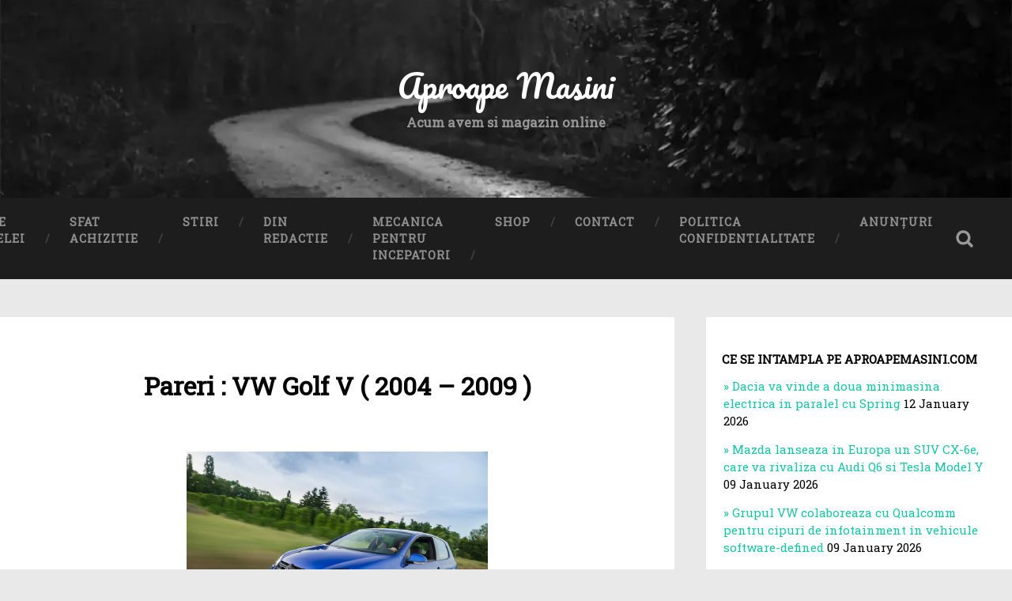

--- FILE ---
content_type: text/html; charset=UTF-8
request_url: https://aproapemasini.com/2018/11/29/pareri-vw-golf-v-2004-2009/
body_size: 23387
content:
<!DOCTYPE html><html lang="en"><head><meta charset="UTF-8"/>
<script>var __ezHttpConsent={setByCat:function(src,tagType,attributes,category,force,customSetScriptFn=null){var setScript=function(){if(force||window.ezTcfConsent[category]){if(typeof customSetScriptFn==='function'){customSetScriptFn();}else{var scriptElement=document.createElement(tagType);scriptElement.src=src;attributes.forEach(function(attr){for(var key in attr){if(attr.hasOwnProperty(key)){scriptElement.setAttribute(key,attr[key]);}}});var firstScript=document.getElementsByTagName(tagType)[0];firstScript.parentNode.insertBefore(scriptElement,firstScript);}}};if(force||(window.ezTcfConsent&&window.ezTcfConsent.loaded)){setScript();}else if(typeof getEzConsentData==="function"){getEzConsentData().then(function(ezTcfConsent){if(ezTcfConsent&&ezTcfConsent.loaded){setScript();}else{console.error("cannot get ez consent data");force=true;setScript();}});}else{force=true;setScript();console.error("getEzConsentData is not a function");}},};</script>
<script>var ezTcfConsent=window.ezTcfConsent?window.ezTcfConsent:{loaded:false,store_info:false,develop_and_improve_services:false,measure_ad_performance:false,measure_content_performance:false,select_basic_ads:false,create_ad_profile:false,select_personalized_ads:false,create_content_profile:false,select_personalized_content:false,understand_audiences:false,use_limited_data_to_select_content:false,};function getEzConsentData(){return new Promise(function(resolve){document.addEventListener("ezConsentEvent",function(event){var ezTcfConsent=event.detail.ezTcfConsent;resolve(ezTcfConsent);});});}</script>
<script>if(typeof _setEzCookies!=='function'){function _setEzCookies(ezConsentData){var cookies=window.ezCookieQueue;for(var i=0;i<cookies.length;i++){var cookie=cookies[i];if(ezConsentData&&ezConsentData.loaded&&ezConsentData[cookie.tcfCategory]){document.cookie=cookie.name+"="+cookie.value;}}}}
window.ezCookieQueue=window.ezCookieQueue||[];if(typeof addEzCookies!=='function'){function addEzCookies(arr){window.ezCookieQueue=[...window.ezCookieQueue,...arr];}}
addEzCookies([{name:"ezoab_284251",value:"mod101; Path=/; Domain=aproapemasini.com; Max-Age=7200",tcfCategory:"store_info",isEzoic:"true",},{name:"ezosuibasgeneris-1",value:"31504741-3fa0-42e1-60cf-0863556f7cc6; Path=/; Domain=aproapemasini.com; Expires=Tue, 19 Jan 2027 10:01:27 UTC; Secure; SameSite=None",tcfCategory:"understand_audiences",isEzoic:"true",}]);if(window.ezTcfConsent&&window.ezTcfConsent.loaded){_setEzCookies(window.ezTcfConsent);}else if(typeof getEzConsentData==="function"){getEzConsentData().then(function(ezTcfConsent){if(ezTcfConsent&&ezTcfConsent.loaded){_setEzCookies(window.ezTcfConsent);}else{console.error("cannot get ez consent data");_setEzCookies(window.ezTcfConsent);}});}else{console.error("getEzConsentData is not a function");_setEzCookies(window.ezTcfConsent);}</script><script type="text/javascript" data-ezscrex='false' data-cfasync='false'>window._ezaq = Object.assign({"edge_cache_status":12,"edge_response_time":1940,"url":"https://aproapemasini.com/2018/11/29/pareri-vw-golf-v-2004-2009/"}, typeof window._ezaq !== "undefined" ? window._ezaq : {});</script><script type="text/javascript" data-ezscrex='false' data-cfasync='false'>window._ezaq = Object.assign({"ab_test_id":"mod101"}, typeof window._ezaq !== "undefined" ? window._ezaq : {});window.__ez=window.__ez||{};window.__ez.tf={};</script><script type="text/javascript" data-ezscrex='false' data-cfasync='false'>window.ezDisableAds = true;</script>
<script data-ezscrex='false' data-cfasync='false' data-pagespeed-no-defer>var __ez=__ez||{};__ez.stms=Date.now();__ez.evt={};__ez.script={};__ez.ck=__ez.ck||{};__ez.template={};__ez.template.isOrig=true;__ez.queue=__ez.queue||function(){var e=0,i=0,t=[],n=!1,o=[],r=[],s=!0,a=function(e,i,n,o,r,s,a){var l=arguments.length>7&&void 0!==arguments[7]?arguments[7]:window,d=this;this.name=e,this.funcName=i,this.parameters=null===n?null:w(n)?n:[n],this.isBlock=o,this.blockedBy=r,this.deleteWhenComplete=s,this.isError=!1,this.isComplete=!1,this.isInitialized=!1,this.proceedIfError=a,this.fWindow=l,this.isTimeDelay=!1,this.process=function(){f("... func = "+e),d.isInitialized=!0,d.isComplete=!0,f("... func.apply: "+e);var i=d.funcName.split("."),n=null,o=this.fWindow||window;i.length>3||(n=3===i.length?o[i[0]][i[1]][i[2]]:2===i.length?o[i[0]][i[1]]:o[d.funcName]),null!=n&&n.apply(null,this.parameters),!0===d.deleteWhenComplete&&delete t[e],!0===d.isBlock&&(f("----- F'D: "+d.name),m())}},l=function(e,i,t,n,o,r,s){var a=arguments.length>7&&void 0!==arguments[7]?arguments[7]:window,l=this;this.name=e,this.path=i,this.async=o,this.defer=r,this.isBlock=t,this.blockedBy=n,this.isInitialized=!1,this.isError=!1,this.isComplete=!1,this.proceedIfError=s,this.fWindow=a,this.isTimeDelay=!1,this.isPath=function(e){return"/"===e[0]&&"/"!==e[1]},this.getSrc=function(e){return void 0!==window.__ezScriptHost&&this.isPath(e)&&"banger.js"!==this.name?window.__ezScriptHost+e:e},this.process=function(){l.isInitialized=!0,f("... file = "+e);var i=this.fWindow?this.fWindow.document:document,t=i.createElement("script");t.src=this.getSrc(this.path),!0===o?t.async=!0:!0===r&&(t.defer=!0),t.onerror=function(){var e={url:window.location.href,name:l.name,path:l.path,user_agent:window.navigator.userAgent};"undefined"!=typeof _ezaq&&(e.pageview_id=_ezaq.page_view_id);var i=encodeURIComponent(JSON.stringify(e)),t=new XMLHttpRequest;t.open("GET","//g.ezoic.net/ezqlog?d="+i,!0),t.send(),f("----- ERR'D: "+l.name),l.isError=!0,!0===l.isBlock&&m()},t.onreadystatechange=t.onload=function(){var e=t.readyState;f("----- F'D: "+l.name),e&&!/loaded|complete/.test(e)||(l.isComplete=!0,!0===l.isBlock&&m())},i.getElementsByTagName("head")[0].appendChild(t)}},d=function(e,i){this.name=e,this.path="",this.async=!1,this.defer=!1,this.isBlock=!1,this.blockedBy=[],this.isInitialized=!0,this.isError=!1,this.isComplete=i,this.proceedIfError=!1,this.isTimeDelay=!1,this.process=function(){}};function c(e,i,n,s,a,d,c,u,f){var m=new l(e,i,n,s,a,d,c,f);!0===u?o[e]=m:r[e]=m,t[e]=m,h(m)}function h(e){!0!==u(e)&&0!=s&&e.process()}function u(e){if(!0===e.isTimeDelay&&!1===n)return f(e.name+" blocked = TIME DELAY!"),!0;if(w(e.blockedBy))for(var i=0;i<e.blockedBy.length;i++){var o=e.blockedBy[i];if(!1===t.hasOwnProperty(o))return f(e.name+" blocked = "+o),!0;if(!0===e.proceedIfError&&!0===t[o].isError)return!1;if(!1===t[o].isComplete)return f(e.name+" blocked = "+o),!0}return!1}function f(e){var i=window.location.href,t=new RegExp("[?&]ezq=([^&#]*)","i").exec(i);"1"===(t?t[1]:null)&&console.debug(e)}function m(){++e>200||(f("let's go"),p(o),p(r))}function p(e){for(var i in e)if(!1!==e.hasOwnProperty(i)){var t=e[i];!0===t.isComplete||u(t)||!0===t.isInitialized||!0===t.isError?!0===t.isError?f(t.name+": error"):!0===t.isComplete?f(t.name+": complete already"):!0===t.isInitialized&&f(t.name+": initialized already"):t.process()}}function w(e){return"[object Array]"==Object.prototype.toString.call(e)}return window.addEventListener("load",(function(){setTimeout((function(){n=!0,f("TDELAY -----"),m()}),5e3)}),!1),{addFile:c,addFileOnce:function(e,i,n,o,r,s,a,l,d){t[e]||c(e,i,n,o,r,s,a,l,d)},addDelayFile:function(e,i){var n=new l(e,i,!1,[],!1,!1,!0);n.isTimeDelay=!0,f(e+" ...  FILE! TDELAY"),r[e]=n,t[e]=n,h(n)},addFunc:function(e,n,s,l,d,c,u,f,m,p){!0===c&&(e=e+"_"+i++);var w=new a(e,n,s,l,d,u,f,p);!0===m?o[e]=w:r[e]=w,t[e]=w,h(w)},addDelayFunc:function(e,i,n){var o=new a(e,i,n,!1,[],!0,!0);o.isTimeDelay=!0,f(e+" ...  FUNCTION! TDELAY"),r[e]=o,t[e]=o,h(o)},items:t,processAll:m,setallowLoad:function(e){s=e},markLoaded:function(e){if(e&&0!==e.length){if(e in t){var i=t[e];!0===i.isComplete?f(i.name+" "+e+": error loaded duplicate"):(i.isComplete=!0,i.isInitialized=!0)}else t[e]=new d(e,!0);f("markLoaded dummyfile: "+t[e].name)}},logWhatsBlocked:function(){for(var e in t)!1!==t.hasOwnProperty(e)&&u(t[e])}}}();__ez.evt.add=function(e,t,n){e.addEventListener?e.addEventListener(t,n,!1):e.attachEvent?e.attachEvent("on"+t,n):e["on"+t]=n()},__ez.evt.remove=function(e,t,n){e.removeEventListener?e.removeEventListener(t,n,!1):e.detachEvent?e.detachEvent("on"+t,n):delete e["on"+t]};__ez.script.add=function(e){var t=document.createElement("script");t.src=e,t.async=!0,t.type="text/javascript",document.getElementsByTagName("head")[0].appendChild(t)};__ez.dot=__ez.dot||{};__ez.queue.addFileOnce('/detroitchicago/boise.js', '/detroitchicago/boise.js?gcb=195-2&cb=5', true, [], true, false, true, false);__ez.queue.addFileOnce('/parsonsmaize/abilene.js', '/parsonsmaize/abilene.js?gcb=195-2&cb=e80eca0cdb', true, [], true, false, true, false);__ez.queue.addFileOnce('/parsonsmaize/mulvane.js', '/parsonsmaize/mulvane.js?gcb=195-2&cb=e75e48eec0', true, ['/parsonsmaize/abilene.js'], true, false, true, false);__ez.queue.addFileOnce('/detroitchicago/birmingham.js', '/detroitchicago/birmingham.js?gcb=195-2&cb=539c47377c', true, ['/parsonsmaize/abilene.js'], true, false, true, false);</script>
<script type="text/javascript">var _ez_send_requests_through_ezoic = true;</script>
<script data-ezscrex="false" type="text/javascript" data-cfasync="false">window._ezaq = Object.assign({"ad_cache_level":0,"adpicker_placement_cnt":0,"ai_placeholder_cache_level":0,"ai_placeholder_placement_cnt":-1,"author":"AproapeMasini","domain":"aproapemasini.com","domain_id":284251,"ezcache_level":1,"ezcache_skip_code":0,"has_bad_image":0,"has_bad_words":0,"is_sitespeed":0,"lt_cache_level":0,"response_size":114881,"response_size_orig":109036,"response_time_orig":1930,"template_id":5,"url":"https://aproapemasini.com/2018/11/29/pareri-vw-golf-v-2004-2009/","word_count":0,"worst_bad_word_level":0}, typeof window._ezaq !== "undefined" ? window._ezaq : {});__ez.queue.markLoaded('ezaqBaseReady');</script>
<script type='text/javascript' data-ezscrex='false' data-cfasync='false'>
window.ezAnalyticsStatic = true;
window._ez_send_requests_through_ezoic = true;
function analyticsAddScript(script) {
	var ezDynamic = document.createElement('script');
	ezDynamic.type = 'text/javascript';
	ezDynamic.innerHTML = script;
	document.head.appendChild(ezDynamic);
}
function getCookiesWithPrefix() {
    var allCookies = document.cookie.split(';');
    var cookiesWithPrefix = {};

    for (var i = 0; i < allCookies.length; i++) {
        var cookie = allCookies[i].trim();

        for (var j = 0; j < arguments.length; j++) {
            var prefix = arguments[j];
            if (cookie.indexOf(prefix) === 0) {
                var cookieParts = cookie.split('=');
                var cookieName = cookieParts[0];
                var cookieValue = cookieParts.slice(1).join('=');
                cookiesWithPrefix[cookieName] = decodeURIComponent(cookieValue);
                break; // Once matched, no need to check other prefixes
            }
        }
    }

    return cookiesWithPrefix;
}
function productAnalytics() {
	var d = {"pr":[6],"omd5":"83d57f97ab260d7758a44e24c3e39b2f","nar":"risk score"};
	d.u = _ezaq.url;
	d.p = _ezaq.page_view_id;
	d.v = _ezaq.visit_uuid;
	d.ab = _ezaq.ab_test_id;
	d.e = JSON.stringify(_ezaq);
	d.ref = document.referrer;
	d.c = getCookiesWithPrefix('active_template', 'ez', 'lp_');
	if(typeof ez_utmParams !== 'undefined') {
		d.utm = ez_utmParams;
	}

	var dataText = JSON.stringify(d);
	var xhr = new XMLHttpRequest();
	xhr.open('POST','//g.ezoic.net/ezais/analytics?cb=1', true);
	xhr.onload = function () {
		if (xhr.status!=200) {
            return;
		}

        if(document.readyState !== 'loading') {
            analyticsAddScript(xhr.response);
            return;
        }

        var eventFunc = function() {
            if(document.readyState === 'loading') {
                return;
            }
            document.removeEventListener('readystatechange', eventFunc, false);
            analyticsAddScript(xhr.response);
        };

        document.addEventListener('readystatechange', eventFunc, false);
	};
	xhr.setRequestHeader('Content-Type','text/plain');
	xhr.send(dataText);
}
__ez.queue.addFunc("productAnalytics", "productAnalytics", null, true, ['ezaqBaseReady'], false, false, false, true);
</script><base href="https://aproapemasini.com/2018/11/29/pareri-vw-golf-v-2004-2009/"/>
    
    <meta name="viewport" content="width=device-width, initial-scale=1"/>
    <title>Aproape Masini - Pareri : VW Golf V ( 2004 &amp;#8211; 2009 )
    </title>
    
                            <meta name="jetpack_post_was_ever_published" content=""/>
                            <meta name="_jetpack_newsletter_access" content=""/>
                            <meta name="_jetpack_dont_email_post_to_subs" content=""/>
                            <meta name="_jetpack_newsletter_tier_id" content="0"/>
                            <meta name="_jetpack_memberships_contains_paywalled_content" content=""/>
                            <meta name="_jetpack_memberships_contains_paid_content" content=""/>
                            <meta name="footnotes" content=""/>
                            <meta name="jetpack_publicize_message" content=""/>
                            <meta name="jetpack_publicize_feature_enabled" content="1"/>
                            <meta name="jetpack_social_post_already_shared" content="1"/>
                            <meta name="jetpack_social_options" content="{&#34;image_generator_settings&#34;:{&#34;template&#34;:&#34;highway&#34;,&#34;enabled&#34;:false}}"/>
                            <meta name="title" content="Pareri : VW Golf V ( 2004 - 2009 ) - Despre Masini. Aproape Masini."/>
                            <meta name="description" content="VW Golf V - o revolutie a Golfului, trece prin observatorul AproapeMasini. Ce parere am despre cel mai Golf dintre Golfuri, in articolul de astazi."/>
                            <meta name="robots_index" content="index"/>
                            <meta name="robots_follow" content="follow"/>
                            <meta name="robots_max-snippet" content="max-snippet:-1"/>
                            <meta name="robots_max-image-preview" content="max-image-preview:large"/>
                            <meta name="robots_max-video-preview" content="max-video-preview:-1"/>
                                                <meta name="og_locale" content="ro_RO"/>
                            <meta name="og_type" content="article"/>
                            <meta name="og_title" content="Pareri : VW Golf V ( 2004 - 2009 )"/>
                            <meta name="og_description" content="VW Golf V - o revolutie a Golfului, trece prin observatorul AproapeMasini. Ce parere am despre cel mai Golf dintre Golfuri, in articolul de astazi."/>
                            <meta name="og_url" content="https://aproapemasini.ro/2018/11/29/pareri-vw-golf-v-2004-2009/"/>
                            <meta name="og_site_name" content="Despre Masini. Aproape Masini."/>
                            <meta name="article_publisher" content="https://www.facebook.com/alinmihai.bordeianu?ref=bookmarks"/>
                            <meta name="article_published_time" content="2018-11-29T12:29:40+00:00"/>
                            <meta name="article_modified_time" content="2020-01-25T10:40:36+00:00"/>
                            <meta name="og_image_0" content="{&#34;width&#34;:1024,&#34;height&#34;:684,&#34;url&#34;:&#34;https:\/\/aproapemasini.com\/wp-content\/uploads\/2018\/11\/vw-golf-5-front-aproapemasini.jpg&#34;,&#34;type&#34;:&#34;image\/jpeg&#34;}"/>
                            <meta name="author" content="AproapeMasini"/>
                            <meta name="twitter_card" content="summary_large_image"/>
                            <meta name="twitter_misc_Scris de" content="AproapeMasini"/>
                            <meta name="twitter_misc_Timp estimat pentru citire" content="6 minute"/>
                            <meta name="schema_@context" content="https://schema.org"/>
                            <meta name="schema_@graph" content="[{&#34;@type&#34;:&#34;Article&#34;,&#34;@id&#34;:&#34;https:\/\/aproapemasini.com\/2018\/11\/29\/pareri-vw-golf-v-2004-2009\/#article&#34;,&#34;isPartOf&#34;:{&#34;@id&#34;:&#34;https:\/\/aproapemasini.com\/2018\/11\/29\/pareri-vw-golf-v-2004-2009\/&#34;},&#34;author&#34;:{&#34;name&#34;:&#34;AproapeMasini&#34;,&#34;@id&#34;:&#34;https:\/\/aproapemasini.com\/#\/schema\/person\/79df53515a5e8a6b79f0f78f508eb0d9&#34;},&#34;headline&#34;:&#34;Pareri : VW Golf V ( 2004 &amp;#8211; 2009 )&#34;,&#34;datePublished&#34;:&#34;2018-11-29T12:29:40+00:00&#34;,&#34;dateModified&#34;:&#34;2020-01-25T10:40:36+00:00&#34;,&#34;mainEntityOfPage&#34;:{&#34;@id&#34;:&#34;https:\/\/aproapemasini.com\/2018\/11\/29\/pareri-vw-golf-v-2004-2009\/&#34;},&#34;wordCount&#34;:1300,&#34;commentCount&#34;:169,&#34;publisher&#34;:{&#34;@id&#34;:&#34;https:\/\/aproapemasini.com\/#organization&#34;},&#34;image&#34;:{&#34;@id&#34;:&#34;https:\/\/aproapemasini.com\/2018\/11\/29\/pareri-vw-golf-v-2004-2009\/#primaryimage&#34;},&#34;thumbnailUrl&#34;:&#34;https:\/\/i0.wp.com\/aproapemasini.com\/wp-content\/uploads\/2018\/11\/vw-golf-5-front-aproapemasini.jpg?fit=1024%2C684&amp;ssl=1&#34;,&#34;articleSection&#34;:[&#34;Sfat Achizitie&#34;],&#34;inLanguage&#34;:&#34;ro-RO&#34;,&#34;potentialAction&#34;:[{&#34;@type&#34;:&#34;CommentAction&#34;,&#34;name&#34;:&#34;Comment&#34;,&#34;target&#34;:[&#34;https:\/\/aproapemasini.com\/2018\/11\/29\/pareri-vw-golf-v-2004-2009\/#respond&#34;]}]},{&#34;@type&#34;:&#34;WebPage&#34;,&#34;@id&#34;:&#34;https:\/\/aproapemasini.com\/2018\/11\/29\/pareri-vw-golf-v-2004-2009\/&#34;,&#34;url&#34;:&#34;https:\/\/aproapemasini.com\/2018\/11\/29\/pareri-vw-golf-v-2004-2009\/&#34;,&#34;name&#34;:&#34;Pareri : VW Golf V ( 2004 - 2009 ) - Despre Masini. Aproape Masini.&#34;,&#34;isPartOf&#34;:{&#34;@id&#34;:&#34;https:\/\/aproapemasini.com\/#website&#34;},&#34;primaryImageOfPage&#34;:{&#34;@id&#34;:&#34;https:\/\/aproapemasini.com\/2018\/11\/29\/pareri-vw-golf-v-2004-2009\/#primaryimage&#34;},&#34;image&#34;:{&#34;@id&#34;:&#34;https:\/\/aproapemasini.com\/2018\/11\/29\/pareri-vw-golf-v-2004-2009\/#primaryimage&#34;},&#34;thumbnailUrl&#34;:&#34;https:\/\/i0.wp.com\/aproapemasini.com\/wp-content\/uploads\/2018\/11\/vw-golf-5-front-aproapemasini.jpg?fit=1024%2C684&amp;ssl=1&#34;,&#34;datePublished&#34;:&#34;2018-11-29T12:29:40+00:00&#34;,&#34;dateModified&#34;:&#34;2020-01-25T10:40:36+00:00&#34;,&#34;description&#34;:&#34;VW Golf V - o revolutie a Golfului, trece prin observatorul AproapeMasini. Ce parere am despre cel mai Golf dintre Golfuri, in articolul de astazi.&#34;,&#34;breadcrumb&#34;:{&#34;@id&#34;:&#34;https:\/\/aproapemasini.com\/2018\/11\/29\/pareri-vw-golf-v-2004-2009\/#breadcrumb&#34;},&#34;inLanguage&#34;:&#34;ro-RO&#34;,&#34;potentialAction&#34;:[{&#34;@type&#34;:&#34;ReadAction&#34;,&#34;target&#34;:[&#34;https:\/\/aproapemasini.com\/2018\/11\/29\/pareri-vw-golf-v-2004-2009\/&#34;]}]},{&#34;@type&#34;:&#34;ImageObject&#34;,&#34;inLanguage&#34;:&#34;ro-RO&#34;,&#34;@id&#34;:&#34;https:\/\/aproapemasini.com\/2018\/11\/29\/pareri-vw-golf-v-2004-2009\/#primaryimage&#34;,&#34;url&#34;:&#34;https:\/\/i0.wp.com\/aproapemasini.com\/wp-content\/uploads\/2018\/11\/vw-golf-5-front-aproapemasini.jpg?fit=1024%2C684&amp;ssl=1&#34;,&#34;contentUrl&#34;:&#34;https:\/\/i0.wp.com\/aproapemasini.com\/wp-content\/uploads\/2018\/11\/vw-golf-5-front-aproapemasini.jpg?fit=1024%2C684&amp;ssl=1&#34;,&#34;width&#34;:1024,&#34;height&#34;:684},{&#34;@type&#34;:&#34;BreadcrumbList&#34;,&#34;@id&#34;:&#34;https:\/\/aproapemasini.com\/2018\/11\/29\/pareri-vw-golf-v-2004-2009\/#breadcrumb&#34;,&#34;itemListElement&#34;:[{&#34;@type&#34;:&#34;ListItem&#34;,&#34;position&#34;:1,&#34;name&#34;:&#34;Prima pagin\u0103&#34;,&#34;item&#34;:&#34;https:\/\/aproapemasini.com\/&#34;},{&#34;@type&#34;:&#34;ListItem&#34;,&#34;position&#34;:2,&#34;name&#34;:&#34;Pareri : VW Golf V ( 2004 &amp;#8211; 2009 )&#34;}]},{&#34;@type&#34;:&#34;WebSite&#34;,&#34;@id&#34;:&#34;https:\/\/aproapemasini.com\/#website&#34;,&#34;url&#34;:&#34;https:\/\/aproapemasini.com\/&#34;,&#34;name&#34;:&#34;Despre Masini. Aproape Masini.&#34;,&#34;description&#34;:&#34;Acum avem si Magazin Online&#34;,&#34;publisher&#34;:{&#34;@id&#34;:&#34;https:\/\/aproapemasini.com\/#organization&#34;},&#34;potentialAction&#34;:[{&#34;@type&#34;:&#34;SearchAction&#34;,&#34;target&#34;:{&#34;@type&#34;:&#34;EntryPoint&#34;,&#34;urlTemplate&#34;:&#34;https:\/\/aproapemasini.com\/?s={search_term_string}&#34;},&#34;query-input&#34;:&#34;required name=search_term_string&#34;}],&#34;inLanguage&#34;:&#34;ro-RO&#34;},{&#34;@type&#34;:&#34;Organization&#34;,&#34;@id&#34;:&#34;https:\/\/aproapemasini.com\/#organization&#34;,&#34;name&#34;:&#34;APROAPE MASINI&#34;,&#34;url&#34;:&#34;https:\/\/aproapemasini.com\/&#34;,&#34;logo&#34;:{&#34;@type&#34;:&#34;ImageObject&#34;,&#34;inLanguage&#34;:&#34;ro-RO&#34;,&#34;@id&#34;:&#34;https:\/\/aproapemasini.com\/#\/schema\/logo\/image\/&#34;,&#34;url&#34;:&#34;https:\/\/aproapemasini.com\/wp-content\/uploads\/2023\/01\/GettyImages-1237552245_491847_r5fjvk.jpg&#34;,&#34;contentUrl&#34;:&#34;https:\/\/aproapemasini.com\/wp-content\/uploads\/2023\/01\/GettyImages-1237552245_491847_r5fjvk.jpg&#34;,&#34;width&#34;:1920,&#34;height&#34;:1080,&#34;caption&#34;:&#34;APROAPE MASINI&#34;},&#34;image&#34;:{&#34;@id&#34;:&#34;https:\/\/aproapemasini.com\/#\/schema\/logo\/image\/&#34;},&#34;sameAs&#34;:[&#34;https:\/\/www.facebook.com\/alinmihai.bordeianu?ref=bookmarks&#34;]},{&#34;@type&#34;:&#34;Person&#34;,&#34;@id&#34;:&#34;https:\/\/aproapemasini.com\/#\/schema\/person\/79df53515a5e8a6b79f0f78f508eb0d9&#34;,&#34;name&#34;:&#34;AproapeMasini&#34;,&#34;image&#34;:{&#34;@type&#34;:&#34;ImageObject&#34;,&#34;inLanguage&#34;:&#34;ro-RO&#34;,&#34;@id&#34;:&#34;https:\/\/aproapemasini.com\/#\/schema\/person\/image\/&#34;,&#34;url&#34;:&#34;https:\/\/secure.gravatar.com\/avatar\/c5453e593c11bc7334acbacfc2b49971?s=96&amp;d=mm&amp;r=g&#34;,&#34;contentUrl&#34;:&#34;https:\/\/secure.gravatar.com\/avatar\/c5453e593c11bc7334acbacfc2b49971?s=96&amp;d=mm&amp;r=g&#34;,&#34;caption&#34;:&#34;AproapeMasini&#34;},&#34;url&#34;:&#34;https:\/\/aproapemasini.com\/author\/audi\/&#34;}]"/>
    
    <link rel="canonical" href="https://aproapemasini.com/2018/11/29/pareri-vw-golf-v-2004-2009/"/>
    <link rel="stylesheet" href="https://stackpath.bootstrapcdn.com/bootstrap/4.3.1/css/bootstrap.min.css"/>
    <link href="https://fonts.googleapis.com/css?family=Roboto Slab" rel="stylesheet"/>
    <link href="https://fonts.googleapis.com/css?family=Pacifico" rel="stylesheet"/>
    <link href="https://fonts.googleapis.com/css?family=Roboto" rel="stylesheet" type="text/css" />
    <link href="/main.css?v=2.1" rel="stylesheet" type="text/css"/>
    <link rel="stylesheet" href="https://cdnjs.cloudflare.com/ajax/libs/font-awesome/5.15.4/css/all.min.css"/>
        <script async="" src="//get.optad360.io/sf/b93c4abd-e71a-4d34-8770-51b4834c5733/plugin.min.js"></script>
<script type='text/javascript'>
var ezoTemplate = 'orig_site';
var ezouid = '1';
var ezoFormfactor = '1';
</script><script data-ezscrex="false" type='text/javascript'>
var soc_app_id = '0';
var did = 284251;
var ezdomain = 'aproapemasini.com';
var ezoicSearchable = 1;
</script></head>

<body>
<div class="header-background" style="background-image: url(&#39;/hero/header.webp&#39;)">
    <a href="/" class="link-title">
        <h1 class="text-center pacifico sm:text-sm">Aproape Masini</h1>
    </a>
    <h2 class="text-center" style="font-size: 1.1em;
        line-height: 110%;
        font-weight: 700;
        color: #999;
        "> Acum avem si magazin online</h2>
</div>
<nav class="navbar navbar-expand-lg " style="background-color: #1d1d1d">
    <div class="container-fluid flex-row-reverse">
        <div class="navbar-brand">
            <svg fill="#999" class="svgTrigger search-mobile" width="26px" height="26px" viewBox="0 0 64 64" version="1.1" cursor="pointer" xmlns="http://www.w3.org/2000/svg" xmlns:xlink="http://www.w3.org/1999/xlink" xml:space="preserve" style="fill-rule:evenodd;clip-rule:evenodd;stroke-linejoin:round;stroke-miterlimit:2;" stroke="#999" stroke-width="4.992" xmlns:xsi="http://www.w3.org/2001/XMLSchema-instance" xsi:schemalocation="http://www.serif.com/ ">
                    <g id="SVGRepo_bgCarrier" stroke-width="0"></g>
                <g id="SVGRepo_tracerCarrier" stroke-linecap="round" stroke-linejoin="round"></g>
                <g id="SVGRepo_iconCarrier">
                    <rect id="Icons" x="-640" y="-128" width="1280" height="800" style="fill:none;">
                    </rect>
                    <g id="Icons1" serif:id="Icons">
                        <g id="Strike"></g>
                        <g id="H1"></g>
                        <g id="H2"></g>
                        <g id="H3"></g>
                        <g id="list-ul"></g>
                        <g id="hamburger-1"></g>
                        <g id="hamburger-2"></g>
                        <g id="list-ol"></g>
                        <g id="list-task"></g>
                        <g id="trash"></g>
                        <g id="vertical-menu"></g>
                        <g id="horizontal-menu"></g>
                        <g id="sidebar-2"></g>
                        <g id="Pen"></g>
                        <g id="Pen1" serif:id="Pen"></g>
                        <g id="clock"></g>
                        <g id="external-link"></g>
                        <g id="hr"></g>
                        <g id="info"></g>
                        <g id="warning"></g>
                        <g id="plus-circle"></g>
                        <g id="minus-circle"></g>
                        <g id="vue"></g>
                        <g id="cog"></g>
                        <g id="logo"></g>
                        <g id="radio-check"></g>
                        <g id="eye-slash"></g>
                        <g id="eye"></g>
                        <g id="toggle-off"></g>
                        <g id="shredder"></g>
                        <path d="M39.94,44.142c-3.387,2.507 7.145,-8.263 4.148,-4.169c0.075,-0.006 -0.064,0.221 -0.53,0.79c0,0 8.004,7.95 11.933,11.996c1.364,1.475 -1.097,4.419 -2.769,2.882c-3.558,-3.452 -11.977,-12.031 -11.99,-12.045l-0.792,0.546Z">
                        </path>
                        <path d="M28.179,48.162c5.15,-0.05 10.248,-2.183 13.914,-5.806c4.354,-4.303 6.596,-10.669 5.814,-16.747c-1.34,-10.415 -9.902,-17.483 -19.856,-17.483c-7.563,0 -14.913,4.731 -18.137,11.591c-2.468,5.252 -2.473,11.593 0,16.854c3.201,6.812 10.431,11.518 18.008,11.591c0.086,0 0.172,0 0.257,0Zm-0.236,-3.337c-7.691,-0.074 -14.867,-6.022 -16.294,-13.648c-1.006,-5.376 0.893,-11.194 4.849,-15.012c4.618,-4.459 11.877,-5.952 17.913,-3.425c5.4,2.261 9.442,7.511 10.187,13.295c0.638,4.958 -1.141,10.154 -4.637,13.733c-3.067,3.14 -7.368,5.014 -11.803,5.057c-0.072,0 -0.143,0 -0.215,0Z" style="fill-rule:nonzero;"></path>
                        <g id="spinner--loading--dots-" serif:id="spinner [loading, dots]"></g>
                        <g id="react"></g>
                        <g id="check-selected"></g>
                        <g id="turn-off"></g>
                        <g id="code-block"></g>
                        <g id="user"></g>
                        <g id="coffee-bean"></g>
                        <g id="coffee-beans">
                            <g id="coffee-bean1" serif:id="coffee-bean"></g>
                        </g>
                        <g id="coffee-bean-filled"></g>
                        <g id="coffee-beans-filled">
                            <g id="coffee-bean2" serif:id="coffee-bean"></g>
                        </g>
                        <g id="clipboard"></g>
                        <g id="clipboard-paste"></g>
                        <g id="clipboard-copy"></g>
                        <g id="Layer1"></g>
                    </g>
                </g>
                </svg>
        </div>
        <button class="navbar-toggler" type="button" data-toggle="collapse" data-target="#navbarNav" aria-controls="navbarNav" aria-expanded="false" aria-label="Toggle navigation">
            <svg xmlns="http://www.w3.org/2000/svg" width="20px" height="20px" viewBox="0 0 24 24" fill="none">
                <path d="M4 18L20 18" stroke="#fff" stroke-width="2" stroke-linecap="round"></path>
                <path d="M4 12L20 12" stroke="#fff" stroke-width="2" stroke-linecap="round"></path>
                <path d="M4 6L20 6" stroke="#fff" stroke-width="2" stroke-linecap="round"></path>
            </svg>
        </button>
        <div class="collapse navbar-collapse justify-content-between" id="navbarNav">
                        <ul class="navbar-nav py-1" style="padding: 0.7rem">
                
                    <li class="nav-item font-weight-bold">
                        <a class="nav-link mr-2 text-color" href="/dale-soselei">DALE ȘOSELEI</a>
                    </li>

                
                    <li class="nav-item font-weight-bold">
                        <a class="nav-link mr-2 text-color" href="/sfat-achizitie">SFAT ACHIZITIE</a>
                    </li>

                
                    <li class="nav-item font-weight-bold">
                        <a class="nav-link mr-2 text-color" href="/gandurile-mele">STIRI</a>
                    </li>

                
                    <li class="nav-item font-weight-bold">
                        <a class="nav-link mr-2 text-color" href="/toate-intrebarile-luate-direct-din-redactie-si-cateodata-sunt-rezolvate">DIN REDACTIE</a>
                    </li>

                
                    <li class="nav-item font-weight-bold">
                        <a class="nav-link mr-2 text-color" href="/mecanica-incepatori">MECANICA PENTRU INCEPATORI</a>
                    </li>

                
                    <li class="nav-item font-weight-bold">
                        <a class="nav-link mr-2 text-color" href="https://shop.aproapemasini.ro/">SHOP</a>
                    </li>

                
                    <li class="nav-item font-weight-bold">
                        <a class="nav-link mr-2 text-color" href="/contact">CONTACT</a>
                    </li>

                
                    <li class="nav-item font-weight-bold">
                        <a class="nav-link mr-2 text-color" href="/politica-confidentialitate">POLITICA CONFIDENTIALITATE</a>
                    </li>

                
                    <li class="nav-item font-weight-bold">
                        <a class="nav-link mr-2 text-color" href="/anunturi">ANUNțURI</a>
                    </li>

                
                            </ul>
            <div class="d-none d-lg-block">

                <svg fill="#999" class="svgTrigger search-desktop" width="26px" height="26px" viewBox="0 0 64 64" version="1.1" cursor="pointer" xmlns="http://www.w3.org/2000/svg" xmlns:xlink="http://www.w3.org/1999/xlink" xml:space="preserve" style="fill-rule:evenodd;clip-rule:evenodd;stroke-linejoin:round;stroke-miterlimit:2;" stroke="#999" stroke-width="4.992" xmlns:xsi="http://www.w3.org/2001/XMLSchema-instance" xsi:schemalocation="http://www.serif.com/ ">
                        <g id="SVGRepo_iconCarrier">
                            <rect id="Icons" x="-640" y="-128" width="1280" height="800" style="fill:none;">
                            </rect>
                            <g id="Icons1" serif:id="Icons">
                                <path d="M39.94,44.142c-3.387,2.507 7.145,-8.263 4.148,-4.169c0.075,-0.006 -0.064,0.221 -0.53,0.79c0,0 8.004,7.95 11.933,11.996c1.364,1.475 -1.097,4.419 -2.769,2.882c-3.558,-3.452 -11.977,-12.031 -11.99,-12.045l-0.792,0.546Z">
                                </path>
                                <path d="M28.179,48.162c5.15,-0.05 10.248,-2.183 13.914,-5.806c4.354,-4.303 6.596,-10.669 5.814,-16.747c-1.34,-10.415 -9.902,-17.483 -19.856,-17.483c-7.563,0 -14.913,4.731 -18.137,11.591c-2.468,5.252 -2.473,11.593 0,16.854c3.201,6.812 10.431,11.518 18.008,11.591c0.086,0 0.172,0 0.257,0Zm-0.236,-3.337c-7.691,-0.074 -14.867,-6.022 -16.294,-13.648c-1.006,-5.376 0.893,-11.194 4.849,-15.012c4.618,-4.459 11.877,-5.952 17.913,-3.425c5.4,2.261 9.442,7.511 10.187,13.295c0.638,4.958 -1.141,10.154 -4.637,13.733c-3.067,3.14 -7.368,5.014 -11.803,5.057c-0.072,0 -0.143,0 -0.215,0Z" style="fill-rule:nonzero;"></path>
                            </g>
                        </g>
                    </svg>

            </div>
        </div>
    </div>
    
</nav>


<section>
    <!-- Full-Screen Modal -->

    <div class="modal fade" id="fullScreenModal" tabindex="-1" role="dialog" aria-labelledby="modalLabel" aria-hidden="true">
        <div class="modal-dialog modal-full" role="document">
            <div class="modal-content">
                <div class="modal-header">
                    <h5 class="modal-title" id="modalLabel">Formular de cautare</h5>
                    <button type="button" class="close" data-dismiss="modal" aria-label="Close">
                        <span aria-hidden="true">×</span>
                    </button>
                </div>
                <div class="modal-body">
                    <!-- Search Field -->
                    <div class="input-group mb-3">
                        <form id="searchForm" style="display: flex" action="https://aproapemasini.com/search" method="GET">
                            <input type="text" id="searchField" name="search" placeholder="Cauta..."/>
                            
                            <button type="submit" id="searchButton">
                                <svg fill="#999" width="26px" height="26px" viewBox="0 0 64 64" version="1.1" cursor="pointer" xmlns="http://www.w3.org/2000/svg" xmlns:xlink="http://www.w3.org/1999/xlink" xml:space="preserve" style="fill-rule:evenodd;clip-rule:evenodd;stroke-linejoin:round;stroke-miterlimit:2;" stroke="#999" stroke-width="4.992" xmlns:xsi="http://www.w3.org/2001/XMLSchema-instance" xsi:schemalocation="http://www.serif.com/ ">
                                        <g id="SVGRepo_iconCarrier">
                                            <rect id="Icons" x="-640" y="-128" width="1280" height="800" style="fill:none;">
                                            </rect>
                                            <g id="Icons1" serif:id="Icons">
                                                <path d="M39.94,44.142c-3.387,2.507 7.145,-8.263 4.148,-4.169c0.075,-0.006 -0.064,0.221 -0.53,0.79c0,0 8.004,7.95 11.933,11.996c1.364,1.475 -1.097,4.419 -2.769,2.882c-3.558,-3.452 -11.977,-12.031 -11.99,-12.045l-0.792,0.546Z">
                                                </path>
                                                <path d="M28.179,48.162c5.15,-0.05 10.248,-2.183 13.914,-5.806c4.354,-4.303 6.596,-10.669 5.814,-16.747c-1.34,-10.415 -9.902,-17.483 -19.856,-17.483c-7.563,0 -14.913,4.731 -18.137,11.591c-2.468,5.252 -2.473,11.593 0,16.854c3.201,6.812 10.431,11.518 18.008,11.591c0.086,0 0.172,0 0.257,0Zm-0.236,-3.337c-7.691,-0.074 -14.867,-6.022 -16.294,-13.648c-1.006,-5.376 0.893,-11.194 4.849,-15.012c4.618,-4.459 11.877,-5.952 17.913,-3.425c5.4,2.261 9.442,7.511 10.187,13.295c0.638,4.958 -1.141,10.154 -4.637,13.733c-3.067,3.14 -7.368,5.014 -11.803,5.057c-0.072,0 -0.143,0 -0.215,0Z" style="fill-rule:nonzero;"></path>
                                            </g>
                                        </g>
                                    </svg>
                            </button>
                        </form>
                    </div>
                    <p id="posts-count"></p>
                    <div class="d-flex search-main" style="min-height: 75vh">
                        <!-- Search Results Container -->
                        <div id="searchResults">
                            <div class="list-group">
                                <!-- Search results will be dynamically inserted here -->
                            </div>
                            <div id="pagination" class="pagination">
                                <!-- Pagination buttons will be dynamically inserted here -->
                            </div>
                        </div>
                        <div class="filter-section">
                            <h4><b>Optiuni de filtrare</b></h4>
                            <h5 id="categotii-title">Categorii</h5>
                            <div class="filter-options" id="categories"></div>
                            <h5 id="etichete-title">Etichete</h5>
                            <div class="filter-options" id="tags"></div>
                            <h5 id="an-title">An</h5>
                            <div class="filter-options" id="years"></div>
                            <h5>Data Publicării</h5>
                            <div class="filter-options">
                                <div>
                                    <input type="checkbox" name="date" value="asc"/>
                                    <label>Crescător</label>
                                </div>
                                <div>
                                    <input type="checkbox" name="date" value="desc"/>
                                    <label>Descrescător</label>
                                </div>
                            </div>
                            <h5>Relevanță</h5>
                            <div class="filter-options">
                                <div>
                                    <input type="checkbox" name="relevance" value="asc"/>
                                    <label>Crescător</label>
                                </div>
                                <div>
                                    <input type="checkbox" name="relevance" value="desc"/>
                                    <label>Descrescător</label>
                                </div>
                            </div>
                            <h5>Popularitate</h5>
                            <div class="filter-options">
                                <div>
                                    <input type="checkbox" name="popularity" value="asc"/>
                                    <label>Crescător</label>
                                </div>
                                <div>
                                    <input type="checkbox" name="popularity" value="desc"/>
                                    <label>Descrescător</label>
                                </div>
                            </div>
                        </div>
                    </div>
                </div>
            </div>
        </div>
    </div>
        <div class="container-fluid mt-5">

        
        
        <div class="row">
            <div class="col-md-8 white-column">
                <h2 class="mb-3 font-weight-bold p-5 text-center">Pareri : VW Golf V ( 2004 – 2009 )</h2>
                                    <img src="https://aproapemasini.com/uploads/migrated/wp/vw-golf-5-front-aproapemasini.jpg" class="custom-image"/>
                                                <div class="p-1 content">
                    <p>Atunci cand spui „VW Golf”, automat iti vine in mintea un VW Golf V. Cel mai usor de recunoscut Golf, cel mai Golf dintre Golfuri, ajunge in atentia AproapeMasini. Cu bune, cu rele si cu foarte mult obiectivism.</p><br/><p><!--more--></p><br/><p><img loading="lazy" decoding="async" class="size-medium wp-image-2708 aligncenter" src="/uploads/migrated/wp/vw-golf-5-fata-aproapemasini-300x169.jpg?resize=300%2C169" alt="" width="300" height="169" data-wp-pid="2708" srcset="/uploads/migrated/wp/vw-golf-5-fata-aproapemasini.jpg?resize=300%2C169&amp;ssl=1 300w, /uploads/migrated/wp/vw-golf-5-fata-aproapemasini.jpg?resize=768%2C432&amp;ssl=1 768w, /uploads/migrated/wp/vw-golf-5-fata-aproapemasini.jpg?resize=676%2C380&amp;ssl=1 676w, /uploads/migrated/wp/vw-golf-5-fata-aproapemasini.jpg?resize=800%2C450&amp;ssl=1 800w, /uploads/migrated/wp/vw-golf-5-fata-aproapemasini.jpg?w=960&amp;ssl=1 960w" sizes="(max-width: 300px) 100vw, 300px" data-recalc-dims="1"/></p><br/><p>VW Golf V a fost unul din cei mai tineri membri ai familiei, avand o viata de doar 4 ani. Fara facelift, fara complicatii. Asta pentru ca, desi majoritatea modelelor sunt o evolutie a modelului anterior, VW Golf V a fost o revolutie. Venit ca sa il pensioneze pe <a href="https://aproapemasini.ro/2018/11/26/pareri-vw-golf-4-1997-2005/">defunctul Golf 4</a> care era depasit moral si tehnologic inca de la lansarea acestuia in 1997, VW Golf V a venit cu acea reimprospatare a brandului. <strong>VW Golf V a fost tentativa VW de a se adresa si publicului tanar, nu doar celor trecuti de 40 de ani, cu 2 copii, colectionari de sticle de palinca trasa de 2 ori la cazanul propriu, purtatori de margele pe scaune, pasionati de masa de dupa ignat, devoratori de Dolanescu, amuzati de spectacolele cu Tociu &amp; Palade si care isi tin evidenta cheltuielilor cu masina undeva pe un carnet.</strong> Nu, VW Golf V a vrut sa se adreseze si celor care traiesc in 2005, nu in 1905.</p><br/><p> </p><br/><h3><strong>Si cum s-a descurcat VW Golf V?</strong></h3><br/><p>Admirabil. Bazandu-se partial si pe fiabilitatea modelului anterior, <strong>VW Golf V a devenit rapid masina oficiala a oamenilor care vor o masina, dar nu stiu neaparat ce vor.</strong> Esti nedumerit(a) si vrei o masina buna? Ia un VW Golf V. Vrei o masina decenta care sa te duca de acasa la munca si inapoi, dar nu stii nimic despre masini? Ia un VW Golf V. Trebuie sa strabati tara in lung si in lat si nu stii ce sa cumperi? Ia un VW Golf V.</p><br/><p><strong>Daca ar fi sa il compar cu o persoana, VW Golf V este Cristian Tudor Popescu al masinilor.</strong> Bun la absolut toate subiectele posibile, doar ca nu exceleaza la niciunul in mod deosebit. Este o masina flexibila, care poate fi adaptata pentru orice nevoie posibila si imposibila. <strong>Vrei o masina sport? VW Golf V in 3 portiere si un 2.0 TFSI. Vrei o masina de familie? VW Golf V Variant si un 2.0 TDI. Vrei o masina de plimbat in oras? Golf V in 5 portiere si 1.6 mpi. Esti fan Maurice Munteanu? VW Golf V decapotabil cu 1.4 mpi.</strong></p><br/><p> </p><br/><p><img loading="lazy" decoding="async" class="size-medium wp-image-2712 aligncenter" src="/uploads/migrated/wp/golf-5-break-interior-300x188.jpg?resize=300%2C188" alt="" width="300" height="188" data-wp-pid="2712" srcset="/uploads/migrated/wp/golf-5-break-interior.jpg?resize=300%2C188&amp;ssl=1 300w, /uploads/migrated/wp/golf-5-break-interior.jpg?resize=768%2C481&amp;ssl=1 768w, /uploads/migrated/wp/golf-5-break-interior.jpg?resize=1024%2C642&amp;ssl=1 1024w, /uploads/migrated/wp/golf-5-break-interior.jpg?resize=606%2C380&amp;ssl=1 606w, /uploads/migrated/wp/golf-5-break-interior.jpg?resize=800%2C501&amp;ssl=1 800w, /uploads/migrated/wp/golf-5-break-interior.jpg?resize=1200%2C752&amp;ssl=1 1200w, /uploads/migrated/wp/golf-5-break-interior.jpg?w=1626&amp;ssl=1 1626w, /uploads/migrated/wp/golf-5-break-interior.jpg?w=1352&amp;ssl=1 1352w" sizes="(max-width: 300px) 100vw, 300px" data-recalc-dims="1"/></p><br/><h3><strong>Motoare VW Golf V</strong></h3><br/><p><strong>Benzina</strong></p><br/><ul><br/><li><strong>1.4 MPI de 74 si 79 cai</strong> – Un motor strict de oras pe care nu stiu cine l-a lasat la intrare. Are aplicabilitate limitata doar in oras, dar macar e fiabil. <strong>Nu incerca sa il scoti la drum lung, pentru ca un drum Iasi – Bucuresti va dura mai mult decat Trilogia „Stapanul Inelelor” – varianta extinsa.</strong></li><br/><li><strong>1.4 FSI de 90 cai</strong> – Esti un pic mai rapid decat cel mai lent din clasa. Te las pe tine sa decizi daca e de bine sau nu. Cat despre sistemul FSI, vorbim la probleme generale.</li><br/><li><strong>1.6 MPI de 102 cai</strong> – Vechi, antic si de demult, acest motor lansat pe <a href="https://aproapemasini.ro/2018/08/26/skoda-octavia-i-1996-2010/">Octavia I</a> in 1996 ramane in continuare cel mai fiabil benzinar de pe VW Golf, chiar si generatia a 5-a. <strong>Consumator de bobine de inductie si cu un relanti neregulat, acest motor functioneaza cu benzina, ulei de bucatarie, spirt Mona si lacrimile celor care nu se pot impaca cu un consum de 10% in oras.</strong></li><br/><li><strong>1.4 TSI de 122 cai</strong> – Un motor nou lansat, primul benzinar supraalimentat de pe Golf a avut probleme mari cu lantul de distributie, <strong>intinzatorul acestuia stricandu-se si trimitand lantul direct in motor.</strong> Daca verifici in mod regulat distributia, e un motor fantastic.</li><br/><li><strong>1.4 TSI de 140 si 170 cai</strong> – Acelasi 1.4 TSI supra-alimentat care are si un compresor, fiind twin-charged. Destul de fiabil, exceptand faptul ca <strong>pistoanele crapa</strong> si ca este unul din cele mai proaste motoare din istoria recenta VW.</li><br/><li><strong>2.0 FSI de 150 cai</strong> – Aceasta torpila este destul de rara pe VW Golf V, dar ofera senzatii tari si fiabilitate. Fiind versiunea FSI a vechiului 2.0 MPI, <strong>problemele sunt aceleasi ca la 1.6 MPI.</strong></li><br/><li><strong>2.0 TFSI „GTI” de 200 cai</strong> – Acelasi 2.0 TFSI cu care ne-am obisnuit de la VW, care si-a vazut debutul oficial pe Golf V GTI. Un motor legendar, folosit chiar si astazi, dar care sufera de incontinenta uleioasa, <strong>consumul de 1 litru de ulei la 1000 km fiind considerat normal, conform VW.</strong></li><br/></ul><br/><p><strong>Diesel</strong></p><br/><ul><br/><li><strong>2.0 SDI de 75 cai</strong> – Vechiul 1.9 SDI marit la 2.0. Fara turbina, acest mizerabil motor nu are ce cauta in vremurile noastre. De departe cel mai lent motor din istoria recenta VW, cu o acceleratie 0-100km/h care se masoara cu calendarul, <strong>acest motor se salveaza printr-un consum ridicol de mic si fiabilitate absoluta.</strong></li><br/><li><strong>1.9 TDI de 90 si 105 cai</strong> – Am tot vorbit despre 1.9 TDI, incat as putea lejer da copy+paste. Foarte bune motoare, simple, fiabile si economice dar care acum sunt vechi si galagioase. Majoritatea au foarte multi km sub capota, dar indiferent de kilometrajul facut, mai pot duce inca o data acel kilometraj. Cat despre probleme specifice sunt <strong>uzura suportilor de motor si a axului cu came</strong>, dar sunt probleme care apar foarte tarziu, dupa 350.000km.</li><br/><li><strong>2.0 TDI de 140 si 170 cai</strong> – E plin internetul de probleme legate de 2.0 TDI. Doar ca versiunile de 2.0 TDI de pe VW Golf V si Octavia II sunt lipsite de probleme. Atentie in schimb la faptul ca <strong>unele motoare au filtru de particule, iar altele nu.</strong></li><br/></ul><br/><p><img loading="lazy" decoding="async" class="size-medium wp-image-2715 aligncenter" src="/uploads/migrated/wp/golf-5-variant-interior-300x224.jpg?resize=300%2C224" alt="" width="300" height="224" data-wp-pid="2715" srcset="/uploads/migrated/wp/golf-5-variant-interior.jpg?resize=300%2C224&amp;ssl=1 300w, /uploads/migrated/wp/golf-5-variant-interior.jpg?resize=768%2C574&amp;ssl=1 768w, /uploads/migrated/wp/golf-5-variant-interior.jpg?resize=1024%2C766&amp;ssl=1 1024w, /uploads/migrated/wp/golf-5-variant-interior.jpg?resize=508%2C380&amp;ssl=1 508w, /uploads/migrated/wp/golf-5-variant-interior.jpg?resize=800%2C598&amp;ssl=1 800w, /uploads/migrated/wp/golf-5-variant-interior.jpg?resize=1200%2C900&amp;ssl=1 1200w, /uploads/migrated/wp/golf-5-variant-interior.jpg?w=1352&amp;ssl=1 1352w, /uploads/migrated/wp/golf-5-variant-interior.jpg?w=2028&amp;ssl=1 2028w" sizes="(max-width: 300px) 100vw, 300px" data-recalc-dims="1"/></p><br/><h3><strong>Probleme generale VW Golf V</strong></h3><br/><ul><br/><li>Ca orice VW din perioada aceasta, sunt probleme serioase la <strong>compresorul de clima.</strong> Nu e la fel de grav ca la Octavia II, dar daca ai compresor Valeo pregateste-te sa nu il mai ai in curand.</li><br/><li><strong>Incuietorile</strong> au tendinta sa se strice. O problema comuna cu Skoda Octavia II, Audi A3 si <a href="https://aproapemasini.ro/2018/07/01/vw-polo-9n-pareri-masina-potrivita-momentul-nepotrivit/">Polo 9n</a>.</li><br/><li>Cutia automata este in sfarsit de tip <strong>DSG</strong>. Totusi, <strong>uleiul trebuie schimbat la fiecare 60.000km, impreuna cu filtrul de ulei al cutiei.</strong> Daca nu se schimba filtrul, ai schimbat uleiul degeaba si cutia se va strica.</li><br/><li><strong>Motoarele FSI</strong> nu functioneaza 100% pe gaz in cazul in care doresti sa pui <strong>GPL.</strong> Instalatiile GPL pe FSI functioneaza 30% pe benzina si 70% pe gaz, nu 100% pe gaz. De asemenea, motoarele FSI au nevoie ocazional de benzina de calitate superioara, de cifra octanica 98, 99, 100 si tot asa.</li><br/><li>Probleme la <strong>coloana de directie si la servodirectie</strong> au fost raportate la toate modelele, indiferent de motor.</li><br/><li>Chiar daca se schimba uleiul in mod regulat, <strong>cutiile DSG</strong> au fost cu probleme serioase pentru toate modelele VW, inclusiv Golf. Din acest motiv e bine sa <strong>testezi masina atunci cand e la rece</strong> si trebuie vazut daca se simt/aud smucituri la cutie. Daca DSG-ul joaca feste la rece, atunci e bine sa te uiti in alta parte pentru ca un DSG te va costa mai mult decat o seara in Beat of Angels.</li><br/><li><strong>Modulele ABS si ESP</strong> sunt o alta problema comuna la VW Golf V, dar din fericirea este doar vorba despre senzorul G201, fara sa trebuiasca sa schimbi intreg ansamblul.</li><br/></ul><br/><p> </p><br/><h3><strong>Verdict VW Golf V</strong></h3><br/><p><strong>VW Golf V e ca o noapte in Praga: Scurta, dar memorabila.</strong> Posibil sa fi ramas cu cateva probleme dupa acea noapte intensa petrecuta in capitala ceha. Dar de acum toate experientele tale se vor raporta la acea noapte in acel oras. <strong>In acest fel si Golf V a fost si ramane un etalon in industria auto. Drept dovada faptul ca in 2018, in noile Golfuri inca mai vezi elemente de Golf V.</strong></p><br/><p><strong>O masina care a fost intradevar o revolutie, nu doar o simpla evolutie.</strong></p><br/><p><strong>Ce motor as alege: Greu de spus</strong>. Fiind atat de motoare care pot face atat de multe treburi, eu totusi voi alege<strong> benzinarul aspirat 1.6 MPI de 102 cai.</strong> Pentru ca astfel ai o masina butucanoasa, eleganta, ideala pentru viata de oras, fiabila si care te poate plimba pe tine si pe prietenii tai (asta daca ai prieteni, spre deosebire de mine) in weekend undeva la o plimbare. Intradevar, o masina a poporului.</p><br/>
                </div>
                <div class="mt-5">
                    <div class="custom-border-bottom" style="margin-top: 16px;"></div>
                    <p class="mb-2 mt-2 font-weight-bold">Similar Articles</p>

                    <div class="row">
                                            </div>
                    <div class="custom-border-bottom" style="margin-top: 30px;"></div>


                    <div class="container">
                        <div class="row">
                            <!-- Coloana 1 pentru desktop, care se va transforma într-o singură coloană pe telefoane -->
                            <div class="col-md-6 col-12" style="background-color: #2B3542; color: #9499A0;">
                                <h5 class=" mt-6 font-weight-bold col-md-6" style="padding: 20px">AproapeMasini</h5>
                                <div>
                                    <a href="/" class="m-1 mt-3">
                                        <div class="author-button">
                                            <svg class="" xmlns="http://www.w3.org/2000/svg" width="24" height="24" fill="white" viewBox="0 0 16 16">
                                                <path d="M6.5 14.5v-3.505c0-.245.25-.495.5-.495h2c.25 0 .5.25.5.5v3.5a.5.5 0 0 0 .5.5h4a.5.5 0 0 0 .5-.5v-7a.5.5 0 0 0-.146-.354L13 5.793V2.5a.5.5 0 0 0-.5-.5h-1a.5.5 0 0 0-.5.5v1.293L8.354 1.146a.5.5 0 0 0-.708 0l-6 6A.5.5 0 0 0 1.5 7.5v7a.5.5 0 0 0 .5.5h4a.5.5 0 0 0 .5-.5"></path>
                                            </svg>
                                        </div>
                                    </a>
                                                                            <a href="/author/aproapemasini%40stage.aproapemasini.ro" class="m-1 mt-3">
                                            <div class="author-button">
                                                <svg xmlns="http://www.w3.org/2000/svg" width="24" height="24" fill="white" class="bi bi-archive-fill" viewBox="0 0 16 16">
                                                    <path d="M12.643 15C13.979 15 15 13.845 15 12.5V5H1v7.5C1 13.845 2.021 15 3.357 15zM5.5 7h5a.5.5 0 0 1 0 1h-5a.5.5 0 0 1 0-1M.8 1a.8.8 0 0 0-.8.8V3a.8.8 0 0 0 .8.8h14.4A.8.8 0 0 0 16 3V1.8a.8.8 0 0 0-.8-.8z"></path>
                                                </svg>
                                            </div>
                                        </a>
                                                                    </div>
                            </div>
                            <!-- Coloana 2 pentru desktop, care se va transforma într-o singură coloană pe telefoane -->
                            <div class="col-md-6 col-12" style="background-color: #3F4854; color: #9499A0; ">
                                <div class="d-flex">
                                    <svg xmlns="http://www.w3.org/2000/svg" xmlns:xlink="http://www.w3.org/1999/xlink" fill="#9499A0" width="20px" version="1.1" id="Layer_1" x="0px" y="0px" viewBox="0 0 122.88 122.88" style="enable-background:new 0 0 122.88 122.88" xml:space="preserve">
                                        <style type="text/css">
                                            .st0 {
                                                fill-rule: evenodd;
                                                clip-rule: evenodd;
                                            }
                                        </style>
                                        <g>
                                            <path class="st0" d="M61.44,0c33.93,0,61.44,27.51,61.44,61.44c0,33.93-27.51,61.44-61.44,61.44C27.51,122.88,0,95.37,0,61.44 C0,27.51,27.51,0,61.44,0L61.44,0z M52.92,30.52h7.51c1.37,0,2.5,1.13,2.5,2.5v28.94h26.41c1.38,0,2.5,1.13,2.5,2.5v7.51 c0,1.38-1.13,2.5-2.5,2.5H50.41V33.02C50.41,31.64,51.54,30.52,52.92,30.52L52.92,30.52z M61.44,13.95 c26.23,0,47.49,21.26,47.49,47.49c0,26.23-21.26,47.49-47.49,47.49c-26.23,0-47.49-21.26-47.49-47.49 C13.95,35.22,35.21,13.95,61.44,13.95L61.44,13.95z"></path>
                                        </g>
                                    </svg>
                                    <p class="mt-3 ml-2 font-weight-bold">29 November 2018
                                    </p>
                                </div>

                                <div class="d-flex align-items-center">
                                    <svg xmlns="http://www.w3.org/2000/svg" xmlns:xlink="http://www.w3.org/1999/xlink" fill="#9499A0" width="20px" height="20px" version="1.1" id="Layer_1" x="0px" y="0px" viewBox="0 0 122.88 98.15" style="enable-background:new 0 0 122.88 98.15" xml:space="preserve">
                                        <style type="text/css">
                                            .st0 {
                                                fill-rule: evenodd;
                                                clip-rule: evenodd;
                                            }
                                        </style>
                                        <g>
                                            <path class="st0" d="M6.02,0h33.66L50.8,12.3h66.46c3.1,0,5.63,2.55,5.63,5.63V92.5c0,3.1-2.53,5.64-5.63,5.64l-110.59,0 C3.56,98.15,0,95.6,0,92.5V6.02C0,2.72,2.72,0,6.02,0L6.02,0z M111.83,27.42c0-2.98-2.46-5.42-5.43-5.42H17.46 c-2.96,0-6.41,2.44-6.41,5.42v53.8c0,3,3.45,5.43,6.41,5.43h88.95c2.97,0,5.43-2.44,5.43-5.43V27.42L111.83,27.42z"></path>
                                        </g>
                                    </svg>
                                    <p class="ml-2 mt-3 font-weight-bold">
                                                                            </p>
                                    <p></p>
                                </div>

                                <div class="d-flex align-items-center">
                                    <svg xmlns="http://www.w3.org/2000/svg" xmlns:xlink="http://www.w3.org/1999/xlink" author-button="" fill="#9499A0" width="40px" version="1.1" id="Layer_1" x="0px" y="0px" height="122.878px" viewBox="0 0 121.014 122.878" enable-background="new 0 0 121.014 122.878" xml:space="preserve">
                                        <g>
                                            <path fill-rule="evenodd" clip-rule="evenodd" d="M63.769,3.827l54.715,59.579c3.695,4.021,3.272,10.385-0.802,14.019 l-48.172,42.95c-4.069,3.63-10.388,3.27-14.018-0.805L4.112,61.934l0.098-1.699L0,0l61.944,3.922 C62.54,3.881,63.147,3.849,63.769,3.827L63.769,3.827z M24.269,11.894c6.141,0.136,11.013,5.227,10.877,11.368 c-0.136,6.142-5.227,11.013-11.368,10.877c-6.141-0.136-11.013-5.227-10.877-11.368C13.036,16.629,18.127,11.758,24.269,11.894 L24.269,11.894z M33.948,53.765l35.36,38.527l-7.048,6.472L26.9,60.233L33.948,53.765L33.948,53.765z M63.797,26.51L99.16,65.04 l-7.052,6.468l-35.36-38.527L63.797,26.51L63.797,26.51z M49.586,39.811l35.363,38.527l-7.052,6.469L42.538,46.279L49.586,39.811 L49.586,39.811z"></path>
                                        </g>
                                    </svg>
                                    <p class="ml-2 font-weight-bold">
                                                                                                                                <a href="/tag/sfat-achizitie" style="color:#9499A0">sfat achizitie</a>
                                                                                                                        </p>
                                </div>
                                <div class="custom-border-comments" style="margin-top: 16px;"></div>
                                <br/>
                                <div>
                                    <a href="" style="color: #9499A0;">
                                        <div class="d-flex font-weight-bold">
                                            <svg viewBox="0 0 32 32" version="1.1" width="20px" height="24px" fill="#9499A0" xmlns="http://www.w3.org/2000/svg" xmlns:xlink="http://www.w3.org/1999/xlink">
                                                <g id="SVGRepo_bgCarrier" stroke-width="0"></g>
                                                <g id="SVGRepo_tracerCarrier" stroke-linecap="round" stroke-linejoin="round"></g>
                                                <g id="SVGRepo_iconCarrier">
                                                    <title>arrow-left-circle</title>
                                                    <desc>Created with Sketch Beta.</desc>
                                                    <defs></defs>
                                                    <g id="Page-1" stroke="none" stroke-width="1" fill-rule="evenodd">
                                                        <g id="Icon-Set-Filled" transform="translate(-258.000000, -1089.000000)" fill="#9499A0">
                                                            <path d="M281,1106 L270.414,1106 L274.536,1110.12 C274.926,1110.51 274.926,1111.15 274.536,1111.54 C274.145,1111.93 273.512,1111.93 273.121,1111.54 L267.464,1105.88 C267.225,1105.64 267.15,1105.31 267.205,1105 C267.15,1104.69 267.225,1104.36 267.464,1104.12 L273.121,1098.46 C273.512,1098.07 274.145,1098.07 274.536,1098.46 C274.926,1098.86 274.926,1099.49 274.536,1099.88 L270.414,1104 L281,1104 C281.552,1104 282,1104.45 282,1105 C282,1105.55 281.552,1106 281,1106 L281,1106 Z M274,1089 C265.164,1089 258,1096.16 258,1105 C258,1113.84 265.164,1121 274,1121 C282.836,1121 290,1113.84 290,1105 C290,1096.16 282.836,1089 274,1089 L274,1089 Z" id="arrow-left-circle"></path>
                                                        </g>
                                                    </g>
                                                </g>
                                            </svg>
                                            <span class="ml-2"> Articolul Anterior </span>
                                        </div>
                                    </a>
                                    <a href="" style="color: #9499A0;">
                                        <div class="d-flex mt-2 font-weight-bold">
                                            <svg viewBox="0 0 32 32" width="20px" height="24px" version="1.1" xmlns="http://www.w3.org/2000/svg" xmlns:xlink="http://www.w3.org/1999/xlink" fill="#9499A0">
                                                <g id="SVGRepo_bgCarrier" stroke-width="0"></g>
                                                <g id="SVGRepo_tracerCarrier" stroke-linecap="round" stroke-linejoin="round"></g>
                                                <g id="SVGRepo_iconCarrier">
                                                    <title>arrow-right-circle</title>
                                                    <desc>Created with Sketch Beta.</desc>
                                                    <defs></defs>
                                                    <g id="Page-1" stroke="none" stroke-width="1" fill="none" fill-rule="evenodd">
                                                        <g id="Icon-Set-Filled" transform="translate(-310.000000, -1089.000000)" fill="#9499A0">
                                                            <path d="M332.535,1105.88 L326.879,1111.54 C326.488,1111.93 325.855,1111.93 325.465,1111.54 C325.074,1111.15 325.074,1110.51 325.465,1110.12 L329.586,1106 L319,1106 C318.447,1106 318,1105.55 318,1105 C318,1104.45 318.447,1104 319,1104 L329.586,1104 L325.465,1099.88 C325.074,1099.49 325.074,1098.86 325.465,1098.46 C325.855,1098.07 326.488,1098.07 326.879,1098.46 L332.535,1104.12 C332.775,1104.36 332.85,1104.69 332.795,1105 C332.85,1105.31 332.775,1105.64 332.535,1105.88 L332.535,1105.88 Z M326,1089 C317.163,1089 310,1096.16 310,1105 C310,1113.84 317.163,1121 326,1121 C334.837,1121 342,1113.84 342,1105 C342,1096.16 334.837,1089 326,1089 L326,1089 Z" id="arrow-right-circle"></path>
                                                        </g>
                                                    </g>
                                                </g>
                                            </svg>
                                            <span class="ml-2"> Urmatorul Articol </span>
                                        </div>
                                    </a>
                                </div>
                                <br/>
                            </div>
                        </div>
                    </div>
                </div>


                <!-- Comment Section -->
                <section>
                    <h5 class="ml-2 mt-5 font-weight-bold">Scrie un raspuns</h5>
                    <form id="commentForm" method="POST" action="https://aproapemasini.com/comments">
                        <input type="hidden" name="_token" value="HXrNa67VvY8VJghYI0AsWPJVQSwSQoKfS96E8GSu"/>                        <input type="hidden" name="post_id" value="2202"/>
                        <input type="hidden" name="parent_id" value=""/>
                        <div class="form-floating mb-3">
                            <input type="text" name="name" id="name" class="form-control" placeholder="Nume" required=""/>
                        </div>
                        <div class="form-floating mb-3">
                            <input type="email" name="email" id="email" class="form-control" placeholder="Email" required=""/>
                        </div>
                        <div class="form-floating">
                            <textarea name="text" id="floatingTextarea" class="form-control" placeholder="Scrie un raspuns..." style="height: 150px" required="" disabled="">                            </textarea>
                        </div>
                        <div class="form-buttons">
                            <button type="submit" id="submit" class="btn" style="color: #9499A0; border: 1px solid #9499A0; font-size:14px;" disabled="">
                                Comenteaza
                            </button>
                            <button type="button" id="cancelReply" class="btn" style="color: #9499A0; border: 1px solid #9499A0; font-size:14px; display: none;">
                                Cancel
                            </button>
                        </div>
                    </form>
                </section>

                <!-- Display Comments -->
                <div style="margin-top: 30px; position: relative; width: 100%;">
                    <ul class="list-unstyled">
                                                                                    <li class="media" id="li-comment-5661">
                                    <div class="alert-container"></div>
                                    <img src="https://secure.gravatar.com/avatar/aa8940ec5922de22ae6d8b56539faa78?s=80&amp;d=mm&amp;r=g" class="mr-3" alt="" width="80" height="80"/>
                                    <div class="media-body">
                                        <h5 class="mt-0 mb-1">Marcel</h5>
                                        <p>
                                            <a href="https://aproapemasini.com/2018/11/29/pareri-vw-golf-v-2004-2009#comment-5661">2024-07-13 11:23:03</a>
                                        </p>
                                        <div class="comment-container">
                                            <p class="comment-text"></p><p>Salut, ce mașina de oraș recomanzi pe benzina? Bugetul ar fi in jur de 4000 euro</p>
<p></p>
                                                                                    </div>
                                        <div class="mt-2">
                                            <a href="#" class="btn btn-link reply-link" data-comment-id="5661">Answer</a>
                                        </div>

                                        <!-- Display Replies -->
                                                                                <!-- Placeholder for the reply form -->
                                        <div class="reply-form-placeholder"></div>
                                    </div>
                                </li>
                                                                                                                <li class="media" id="li-comment-5662">
                                    <div class="alert-container"></div>
                                    <img src="https://secure.gravatar.com/avatar/21463bed3167f9a43c7601b7b228873c?s=80&amp;d=mm&amp;r=g" class="mr-3" alt="" width="80" height="80"/>
                                    <div class="media-body">
                                        <h5 class="mt-0 mb-1">AproapeMasini</h5>
                                        <p>
                                            <a href="https://aproapemasini.com/2018/11/29/pareri-vw-golf-v-2004-2009#comment-5662">2024-06-24 22:22:47</a>
                                        </p>
                                        <div class="comment-container">
                                            <p class="comment-text"></p><p>Salutare Ion,</p>
<p>Pretul este mare pentru ca e parc auto. Plus ca este foarte greu de zis doar dintr-un anunt si cateva poze. Recomand verificarea masinii daca ai posibilitatea, si nu cumpara niciodata la sanchi shuste la misto. In special verificat de scurgeri de ulei, rugina, clima, toate butoanele si tot asa. Plus ca scrie in anunt ca are incalzire in scaune dar nu vad butonul pentru asa ceva. Cine stie.</p>
<p>Succes!</p>
<p></p>
                                                                                    </div>
                                        <div class="mt-2">
                                            <a href="#" class="btn btn-link reply-link" data-comment-id="5662">Answer</a>
                                        </div>

                                        <!-- Display Replies -->
                                                                                <!-- Placeholder for the reply form -->
                                        <div class="reply-form-placeholder"></div>
                                    </div>
                                </li>
                                                                                                                <li class="media" id="li-comment-5663">
                                    <div class="alert-container"></div>
                                    <img src="https://secure.gravatar.com/avatar/f4ccc89ee6415363e9bb0b05a7686899?s=80&amp;d=mm&amp;r=g" class="mr-3" alt="" width="80" height="80"/>
                                    <div class="media-body">
                                        <h5 class="mt-0 mb-1">Ion</h5>
                                        <p>
                                            <a href="https://aproapemasini.com/2018/11/29/pareri-vw-golf-v-2004-2009#comment-5663">2024-06-24 16:46:29</a>
                                        </p>
                                        <div class="comment-container">
                                            <p class="comment-text"></p><p>Salutare, o parere la asta? <a href="https://m.olx.ro/d/oferta/vw-golf-united-1-6-mpi-102cp-2008-import-germania-IDiodkr.html" rel="nofollow ugc">https://m.olx.ro/d/oferta/vw-golf-united-1-6-mpi-102cp-2008-import-germania-IDiodkr.html</a></p>
<p></p>
                                                                                    </div>
                                        <div class="mt-2">
                                            <a href="#" class="btn btn-link reply-link" data-comment-id="5663">Answer</a>
                                        </div>

                                        <!-- Display Replies -->
                                                                                <!-- Placeholder for the reply form -->
                                        <div class="reply-form-placeholder"></div>
                                    </div>
                                </li>
                                                                                                                <li class="media" id="li-comment-5664">
                                    <div class="alert-container"></div>
                                    <img src="https://secure.gravatar.com/avatar/21463bed3167f9a43c7601b7b228873c?s=80&amp;d=mm&amp;r=g" class="mr-3" alt="" width="80" height="80"/>
                                    <div class="media-body">
                                        <h5 class="mt-0 mb-1">AproapeMasini</h5>
                                        <p>
                                            <a href="https://aproapemasini.com/2018/11/29/pareri-vw-golf-v-2004-2009#comment-5664">2024-06-21 20:29:05</a>
                                        </p>
                                        <div class="comment-container">
                                            <p class="comment-text"></p><p>Salutare George,</p>
<p>Masina nu e rea de felul ei dar sunt foarte sceptic si septic la parcurile auto asa ca mare grija sa verifici masina „din scoarta in scoarta”, dupa cum recomanda Dragnea.</p>
<p>Succes!</p>
<p></p>
                                                                                    </div>
                                        <div class="mt-2">
                                            <a href="#" class="btn btn-link reply-link" data-comment-id="5664">Answer</a>
                                        </div>

                                        <!-- Display Replies -->
                                                                                <!-- Placeholder for the reply form -->
                                        <div class="reply-form-placeholder"></div>
                                    </div>
                                </li>
                                                                                                                <li class="media" id="li-comment-5665">
                                    <div class="alert-container"></div>
                                    <img src="https://secure.gravatar.com/avatar/35d65910c9eab001e7ae9d09ac430ba9?s=80&amp;d=mm&amp;r=g" class="mr-3" alt="" width="80" height="80"/>
                                    <div class="media-body">
                                        <h5 class="mt-0 mb-1">George</h5>
                                        <p>
                                            <a href="https://aproapemasini.com/2018/11/29/pareri-vw-golf-v-2004-2009#comment-5665">2024-06-21 13:40:50</a>
                                        </p>
                                        <div class="comment-container">
                                            <p class="comment-text"></p><p>Salutare, îmi poți da o părere la asta? <a href="https://m.olx.ro/d/oferta/ford-focus-1-6-benzina-2008-posibilitate-rate-IDhXfWv.html" rel="nofollow ugc">https://m.olx.ro/d/oferta/ford-focus-1-6-benzina-2008-posibilitate-rate-IDhXfWv.html</a></p>
<p></p>
                                                                                    </div>
                                        <div class="mt-2">
                                            <a href="#" class="btn btn-link reply-link" data-comment-id="5665">Answer</a>
                                        </div>

                                        <!-- Display Replies -->
                                                                                <!-- Placeholder for the reply form -->
                                        <div class="reply-form-placeholder"></div>
                                    </div>
                                </li>
                                                                                                                <li class="media" id="li-comment-5666">
                                    <div class="alert-container"></div>
                                    <img src="https://secure.gravatar.com/avatar/21463bed3167f9a43c7601b7b228873c?s=80&amp;d=mm&amp;r=g" class="mr-3" alt="" width="80" height="80"/>
                                    <div class="media-body">
                                        <h5 class="mt-0 mb-1">AproapeMasini</h5>
                                        <p>
                                            <a href="https://aproapemasini.com/2018/11/29/pareri-vw-golf-v-2004-2009#comment-5666">2024-06-19 08:46:34</a>
                                        </p>
                                        <div class="comment-container">
                                            <p class="comment-text"></p><p>Salutare Ion,</p>
<p>Preturile sunt cosmice pentru acele masini iar acel service nu este cel mai onest posibil. Voi spune pas.</p>
<p>Succes!</p>
<p></p>
                                                                                    </div>
                                        <div class="mt-2">
                                            <a href="#" class="btn btn-link reply-link" data-comment-id="5666">Answer</a>
                                        </div>

                                        <!-- Display Replies -->
                                                                                <!-- Placeholder for the reply form -->
                                        <div class="reply-form-placeholder"></div>
                                    </div>
                                </li>
                                                                                                                <li class="media" id="li-comment-5667">
                                    <div class="alert-container"></div>
                                    <img src="https://secure.gravatar.com/avatar/f4ccc89ee6415363e9bb0b05a7686899?s=80&amp;d=mm&amp;r=g" class="mr-3" alt="" width="80" height="80"/>
                                    <div class="media-body">
                                        <h5 class="mt-0 mb-1">Ion</h5>
                                        <p>
                                            <a href="https://aproapemasini.com/2018/11/29/pareri-vw-golf-v-2004-2009#comment-5667">2024-06-18 15:13:32</a>
                                        </p>
                                        <div class="comment-container">
                                            <p class="comment-text"></p><p>Salutare, o parere la astea? Ms frumos<br/>
<a href="https://autorulatebacau.ro/masina/volkswagen-golf-v-1-9-tdi-90cp-2006-euro-4/" rel="nofollow ugc">https://autorulatebacau.ro/masina/volkswagen-golf-v-1-9-tdi-90cp-2006-euro-4/</a><br/>
<a href="https://autorulatebacau.ro/masina/volkswagen-golf-v-1-6-benzina-102cp-2006-12-euro-4/" rel="nofollow ugc">https://autorulatebacau.ro/masina/volkswagen-golf-v-1-6-benzina-102cp-2006-12-euro-4/</a></p>
<p></p>
                                                                                    </div>
                                        <div class="mt-2">
                                            <a href="#" class="btn btn-link reply-link" data-comment-id="5667">Answer</a>
                                        </div>

                                        <!-- Display Replies -->
                                                                                <!-- Placeholder for the reply form -->
                                        <div class="reply-form-placeholder"></div>
                                    </div>
                                </li>
                                                                                                                <li class="media" id="li-comment-5668">
                                    <div class="alert-container"></div>
                                    <img src="https://secure.gravatar.com/avatar/ca5d18b58686378a1302b0e1835746b2?s=80&amp;d=mm&amp;r=g" class="mr-3" alt="" width="80" height="80"/>
                                    <div class="media-body">
                                        <h5 class="mt-0 mb-1">Izabela</h5>
                                        <p>
                                            <a href="https://aproapemasini.com/2018/11/29/pareri-vw-golf-v-2004-2009#comment-5668">2024-06-13 10:36:06</a>
                                        </p>
                                        <div class="comment-container">
                                            <p class="comment-text"></p><p>Buna, oare se mai merita in 2024 achizitionat un golf V 2009 , 1.4 MPI 75 CP, sau mai bine sa merg catre un Hyundai I20 , 2011, motor 1.248 cm , 78 CP ? Mentionez ca va fi o masina folosita in mare parte in oras, gradi, cumparaturi ,munca si ocazional drumuri extraurban  . Multumesc anticipat pentru un eventual raspus .</p>
<p></p>
                                                                                    </div>
                                        <div class="mt-2">
                                            <a href="#" class="btn btn-link reply-link" data-comment-id="5668">Answer</a>
                                        </div>

                                        <!-- Display Replies -->
                                                                                <!-- Placeholder for the reply form -->
                                        <div class="reply-form-placeholder"></div>
                                    </div>
                                </li>
                                                                                                                <li class="media" id="li-comment-5669">
                                    <div class="alert-container"></div>
                                    <img src="https://secure.gravatar.com/avatar/11f846e9097a885faf34d751acada870?s=80&amp;d=mm&amp;r=g" class="mr-3" alt="" width="80" height="80"/>
                                    <div class="media-body">
                                        <h5 class="mt-0 mb-1">Timofte Gheorghe</h5>
                                        <p>
                                            <a href="https://aproapemasini.com/2018/11/29/pareri-vw-golf-v-2004-2009#comment-5669">2024-03-21 18:55:01</a>
                                        </p>
                                        <div class="comment-container">
                                            <p class="comment-text"></p><p>Salutare o recomandare ungolf5 1.9 105 Cp cod motor BLS  sau BXE Mulțumesc.</p>
<p></p>
                                                                                    </div>
                                        <div class="mt-2">
                                            <a href="#" class="btn btn-link reply-link" data-comment-id="5669">Answer</a>
                                        </div>

                                        <!-- Display Replies -->
                                                                                <!-- Placeholder for the reply form -->
                                        <div class="reply-form-placeholder"></div>
                                    </div>
                                </li>
                                                                                                                <li class="media" id="li-comment-5670">
                                    <div class="alert-container"></div>
                                    <img src="https://secure.gravatar.com/avatar/21463bed3167f9a43c7601b7b228873c?s=80&amp;d=mm&amp;r=g" class="mr-3" alt="" width="80" height="80"/>
                                    <div class="media-body">
                                        <h5 class="mt-0 mb-1">AproapeMasini</h5>
                                        <p>
                                            <a href="https://aproapemasini.com/2018/11/29/pareri-vw-golf-v-2004-2009#comment-5670">2023-10-02 09:52:19</a>
                                        </p>
                                        <div class="comment-container">
                                            <p class="comment-text"></p><p>Salutare Cristi,</p>
<p>In regim extraurban daca mergi constant cu 90-100 km/h eu am avut consum 4L/100 km in 800 km. Dar doar in conditiile astea pentru ca nu ma grabesc nicaieri atunci cand conduc. Prefer sa ma distrez in compania marelui maestru Neluta Bucur decat sa imi pun viata in pericol conducand mai repede. Mai departe sigur iti va raspunde cineva din comentarii!</p>
<p>Succes!</p>
<p></p>
                                                                                    </div>
                                        <div class="mt-2">
                                            <a href="#" class="btn btn-link reply-link" data-comment-id="5670">Answer</a>
                                        </div>

                                        <!-- Display Replies -->
                                                                                <!-- Placeholder for the reply form -->
                                        <div class="reply-form-placeholder"></div>
                                    </div>
                                </li>
                                                                        </ul>
                </div>
            </div>

            <!-- Second Column (Approx. 30%) -->
            <div class="col-md-4 white-column custom-border-left d-none d-md-block">
                <br/>
                <section>

                    <div style="text-transform: uppercase; font-weight:600; margin-bottom: 10px;">CE SE INTAMPLA PE aproapemasini.com</div>
                    <ul>
                                                    <li class="recents-posts"><a href="https://aproapemasini.com/2026/01/12/dacia-va-vinde-a-doua-minimasina-electrica-in-paralel-cu-spring/" aria-current="page" style="color: #13C4A5;">Dacia va vinde a doua minimasina electrica in paralel cu Spring</a>
                                <span class="post-date">12 January 2026</span>
                            </li>
                                                    <li class="recents-posts"><a href="https://aproapemasini.com/2026/01/09/mazda-lanseaza-in-europa-un-suv-cx6e-care-va-rivaliza-cu-audi-q6-si-tesla-model-y/" aria-current="page" style="color: #13C4A5;">Mazda lanseaza in Europa un SUV CX-6e,  care va rivaliza cu Audi Q6 si Tesla Model Y</a>
                                <span class="post-date">09 January 2026</span>
                            </li>
                                                    <li class="recents-posts"><a href="https://aproapemasini.com/2026/01/09/grupul-vw-colaboreaza-cu-qualcomm-pentru-cipuri-de-infotainment-in-vehicule-softwaredefined/" aria-current="page" style="color: #13C4A5;">Grupul VW colaboreaza cu Qualcomm pentru cipuri de infotainment in vehicule software-defined</a>
                                <span class="post-date">09 January 2026</span>
                            </li>
                                            </ul>
                </section>
                <div class="custom-border-bottom" style="margin-top: 16px;"></div>
                <br/>
                <section>
                    <div style="text-transform: uppercase; font-weight:600; margin-bottom: 10px;">CE SE INTAMPLA COMENTATORULE?</div>
                    <ul>
                                                    <li>
                                <span class="user-comment">Ion la </span>
                                <a href="#li-comment-16915" aria-current="page" style="color: #13C4A5;">
                                    Opel Corsa D 2007 luata de noua 150 k nici o probl...
                                </a>
                            </li>
                                                    <li>
                                <span class="user-comment">Ion la </span>
                                <a href="#li-comment-16916" aria-current="page" style="color: #13C4A5;">
                                    Opel Corsa D 2007 luata de noua 150 k nici o probl...
                                </a>
                            </li>
                                                    <li>
                                <span class="user-comment">Razvan la </span>
                                <a href="#li-comment-16906" aria-current="page" style="color: #13C4A5;">
                                    Despre Qashqai 1 ați spus că mănâncă diferențialel...
                                </a>
                            </li>
                                            </ul>
                </section>
                
                <div class="custom-border-bottom" style="margin-top: 16px;"></div>
                <section>
                    <div style="text-transform: uppercase; font-weight:600; margin-bottom: 10px;">ARHIVA</div>
                    <ul>
                                                    <li class="recents-posts"><a href="/2026/01">Ianuarie 2026</a></li>
                                                    <li class="recents-posts"><a href="/2025/12">Decembrie 2025</a></li>
                                                    <li class="recents-posts"><a href="/2025/11">Noiembrie 2025</a></li>
                                                    <li class="recents-posts"><a href="/2025/10">Octombrie 2025</a></li>
                                                    <li class="recents-posts"><a href="/2025/09">Septembrie 2025</a></li>
                                                    <li class="recents-posts"><a href="/2025/08">August 2025</a></li>
                                                    <li class="recents-posts"><a href="/2025/07">Iulie 2025</a></li>
                                                    <li class="recents-posts"><a href="/2025/06">Iunie 2025</a></li>
                                                    <li class="recents-posts"><a href="/2025/05">Mai 2025</a></li>
                                                    <li class="recents-posts"><a href="/2025/04">Aprilie 2025</a></li>
                                                    <li class="recents-posts"><a href="/2025/03">Martie 2025</a></li>
                                                    <li class="recents-posts"><a href="/2025/02">Februarie 2025</a></li>
                                                    <li class="recents-posts"><a href="/2025/01">Ianuarie 2025</a></li>
                                                    <li class="recents-posts"><a href="/2024/12">Decembrie 2024</a></li>
                                                    <li class="recents-posts"><a href="/2024/11">Noiembrie 2024</a></li>
                                                    <li class="recents-posts"><a href="/2024/10">Octombrie 2024</a></li>
                                                    <li class="recents-posts"><a href="/2024/09">Septembrie 2024</a></li>
                                                    <li class="recents-posts"><a href="/2024/08">August 2024</a></li>
                                                    <li class="recents-posts"><a href="/2024/07">Iulie 2024</a></li>
                                                    <li class="recents-posts"><a href="/2024/06">Iunie 2024</a></li>
                                                    <li class="recents-posts"><a href="/2024/05">Mai 2024</a></li>
                                                    <li class="recents-posts"><a href="/2024/04">Aprilie 2024</a></li>
                                                    <li class="recents-posts"><a href="/2024/03">Martie 2024</a></li>
                                                    <li class="recents-posts"><a href="/2024/02">Februarie 2024</a></li>
                                                    <li class="recents-posts"><a href="/2024/01">Ianuarie 2024</a></li>
                                                    <li class="recents-posts"><a href="/2023/12">Decembrie 2023</a></li>
                                                    <li class="recents-posts"><a href="/2023/11">Noiembrie 2023</a></li>
                                                    <li class="recents-posts"><a href="/2023/10">Octombrie 2023</a></li>
                                                    <li class="recents-posts"><a href="/2023/09">Septembrie 2023</a></li>
                                                    <li class="recents-posts"><a href="/2023/08">August 2023</a></li>
                                                    <li class="recents-posts"><a href="/2023/07">Iulie 2023</a></li>
                                                    <li class="recents-posts"><a href="/2023/06">Iunie 2023</a></li>
                                                    <li class="recents-posts"><a href="/2023/05">Mai 2023</a></li>
                                                    <li class="recents-posts"><a href="/2023/04">Aprilie 2023</a></li>
                                                    <li class="recents-posts"><a href="/2023/03">Martie 2023</a></li>
                                                    <li class="recents-posts"><a href="/2023/02">Februarie 2023</a></li>
                                                    <li class="recents-posts"><a href="/2023/01">Ianuarie 2023</a></li>
                                                    <li class="recents-posts"><a href="/2022/12">Decembrie 2022</a></li>
                                                    <li class="recents-posts"><a href="/2022/11">Noiembrie 2022</a></li>
                                                    <li class="recents-posts"><a href="/2022/10">Octombrie 2022</a></li>
                                                    <li class="recents-posts"><a href="/2022/09">Septembrie 2022</a></li>
                                                    <li class="recents-posts"><a href="/2022/08">August 2022</a></li>
                                                    <li class="recents-posts"><a href="/2022/07">Iulie 2022</a></li>
                                                    <li class="recents-posts"><a href="/2022/06">Iunie 2022</a></li>
                                                    <li class="recents-posts"><a href="/2022/05">Mai 2022</a></li>
                                                    <li class="recents-posts"><a href="/2022/04">Aprilie 2022</a></li>
                                                    <li class="recents-posts"><a href="/2022/03">Martie 2022</a></li>
                                                    <li class="recents-posts"><a href="/2022/02">Februarie 2022</a></li>
                                                    <li class="recents-posts"><a href="/2022/01">Ianuarie 2022</a></li>
                                                    <li class="recents-posts"><a href="/2021/12">Decembrie 2021</a></li>
                                                    <li class="recents-posts"><a href="/2021/11">Noiembrie 2021</a></li>
                                                    <li class="recents-posts"><a href="/2021/10">Octombrie 2021</a></li>
                                                    <li class="recents-posts"><a href="/2021/09">Septembrie 2021</a></li>
                                                    <li class="recents-posts"><a href="/2021/08">August 2021</a></li>
                                                    <li class="recents-posts"><a href="/2021/07">Iulie 2021</a></li>
                                                    <li class="recents-posts"><a href="/2021/06">Iunie 2021</a></li>
                                                    <li class="recents-posts"><a href="/2021/05">Mai 2021</a></li>
                                                    <li class="recents-posts"><a href="/2021/04">Aprilie 2021</a></li>
                                                    <li class="recents-posts"><a href="/2021/03">Martie 2021</a></li>
                                                    <li class="recents-posts"><a href="/2021/02">Februarie 2021</a></li>
                                                    <li class="recents-posts"><a href="/2021/01">Ianuarie 2021</a></li>
                                                    <li class="recents-posts"><a href="/2020/12">Decembrie 2020</a></li>
                                                    <li class="recents-posts"><a href="/2020/11">Noiembrie 2020</a></li>
                                                    <li class="recents-posts"><a href="/2020/10">Octombrie 2020</a></li>
                                                    <li class="recents-posts"><a href="/2020/09">Septembrie 2020</a></li>
                                                    <li class="recents-posts"><a href="/2020/08">August 2020</a></li>
                                                    <li class="recents-posts"><a href="/2020/07">Iulie 2020</a></li>
                                                    <li class="recents-posts"><a href="/2020/06">Iunie 2020</a></li>
                                                    <li class="recents-posts"><a href="/2020/05">Mai 2020</a></li>
                                                    <li class="recents-posts"><a href="/2020/04">Aprilie 2020</a></li>
                                                    <li class="recents-posts"><a href="/2020/03">Martie 2020</a></li>
                                                    <li class="recents-posts"><a href="/2020/02">Februarie 2020</a></li>
                                                    <li class="recents-posts"><a href="/2020/01">Ianuarie 2020</a></li>
                                                    <li class="recents-posts"><a href="/2019/12">Decembrie 2019</a></li>
                                                    <li class="recents-posts"><a href="/2019/11">Noiembrie 2019</a></li>
                                                    <li class="recents-posts"><a href="/2019/10">Octombrie 2019</a></li>
                                                    <li class="recents-posts"><a href="/2019/09">Septembrie 2019</a></li>
                                                    <li class="recents-posts"><a href="/2019/08">August 2019</a></li>
                                                    <li class="recents-posts"><a href="/2019/07">Iulie 2019</a></li>
                                                    <li class="recents-posts"><a href="/2019/06">Iunie 2019</a></li>
                                                    <li class="recents-posts"><a href="/2019/05">Mai 2019</a></li>
                                                    <li class="recents-posts"><a href="/2019/04">Aprilie 2019</a></li>
                                                    <li class="recents-posts"><a href="/2019/03">Martie 2019</a></li>
                                                    <li class="recents-posts"><a href="/2019/02">Februarie 2019</a></li>
                                                    <li class="recents-posts"><a href="/2019/01">Ianuarie 2019</a></li>
                                                    <li class="recents-posts"><a href="/2018/12">Decembrie 2018</a></li>
                                                    <li class="recents-posts"><a href="/2018/11">Noiembrie 2018</a></li>
                                                    <li class="recents-posts"><a href="/2018/10">Octombrie 2018</a></li>
                                                    <li class="recents-posts"><a href="/2018/09">Septembrie 2018</a></li>
                                                    <li class="recents-posts"><a href="/2018/08">August 2018</a></li>
                                                    <li class="recents-posts"><a href="/2018/07">Iulie 2018</a></li>
                                                    <li class="recents-posts"><a href="/2018/05">Mai 2018</a></li>
                                                    <li class="recents-posts"><a href="/2018/03">Martie 2018</a></li>
                                                    <li class="recents-posts"><a href="/2018/02">Februarie 2018</a></li>
                                                    <li class="recents-posts"><a href="/2018/01">Ianuarie 2018</a></li>
                                                    <li class="recents-posts"><a href="/2017/11">Noiembrie 2017</a></li>
                                                    <li class="recents-posts"><a href="/2017/07">Iulie 2017</a></li>
                                                    <li class="recents-posts"><a href="/2017/06">Iunie 2017</a></li>
                                                    <li class="recents-posts"><a href="/2017/05">Mai 2017</a></li>
                                                    <li class="recents-posts"><a href="/2017/04">Aprilie 2017</a></li>
                                                    <li class="recents-posts"><a href="/2017/03">Martie 2017</a></li>
                                                    <li class="recents-posts"><a href="/2017/02">Februarie 2017</a></li>
                                                    <li class="recents-posts"><a href="/2017/01">Ianuarie 2017</a></li>
                                                    <li class="recents-posts"><a href="/2016/12">Decembrie 2016</a></li>
                                                    <li class="recents-posts"><a href="/2016/11">Noiembrie 2016</a></li>
                                            </ul>
                </section>
            </div>

        </div>

    </div>




    <script src="https://ajax.googleapis.com/ajax/libs/jquery/3.5.1/jquery.min.js"></script>
    <script src="https://cdnjs.cloudflare.com/ajax/libs/popper.js/1.16.0/umd/popper.min.js"></script>
    <script src="https://maxcdn.bootstrapcdn.com/bootstrap/4.5.2/js/bootstrap.min.js"></script>

    <script>
        document.addEventListener('DOMContentLoaded', () => {
            const replyLinks = document.querySelectorAll('a.reply-link');
            const commentForm = document.getElementById('commentForm');
            const nameInput = document.getElementById('name');
            const emailInput = document.getElementById('email');
            const contentTextarea = document.getElementById('floatingTextarea');
            const submitButton = document.getElementById('submit');
            const cancelButton = document.getElementById('cancelReply');
            const parentInput = document.querySelector('input[name="parent_id"]');

            const originalFormParent = commentForm.parentElement;

            const checkFormValidity = () => {
                if (nameInput.value.trim() && emailInput.value.trim()) {
                    contentTextarea.disabled = false;
                    submitButton.disabled = false;
                } else {
                    contentTextarea.disabled = true;
                    contentTextarea.value = '';
                    submitButton.disabled = true;
                }
            };

            replyLinks.forEach(link => {
                link.addEventListener('click', event => {
                    event.preventDefault();
                    const commentId = link.getAttribute('data-comment-id');
                    parentInput.value = commentId;

                    // Move the form below the comment
                    const commentElement = document.getElementById(`li-comment-${commentId}`);
                    const placeholder = commentElement.querySelector('.reply-form-placeholder');
                    placeholder.appendChild(commentForm);

                    // Enable and focus the textarea
                    contentTextarea.disabled = false;
                    contentTextarea.value = '';
                    contentTextarea.focus();

                    // Show cancel button
                    cancelButton.style.display = 'inline-block';

                    // Scroll to the form
                    commentForm.scrollIntoView({behavior: 'smooth'});
                });
            });

            cancelButton.addEventListener('click', () => {
                // Move the form back to its original position
                originalFormParent.appendChild(commentForm);

                // Clear parent_id
                parentInput.value = '';

                // Disable the textarea and hide the cancel button
                contentTextarea.disabled = true;
                contentTextarea.value = '';
                cancelButton.style.display = 'none';

                // Scroll to the form
                commentForm.scrollIntoView({behavior: 'smooth'});
            });

            nameInput.addEventListener('input', checkFormValidity);
            emailInput.addEventListener('input', checkFormValidity);

            checkFormValidity(); // Initial check in case fields are pre-filled

            document.querySelectorAll('.edit-button').forEach(button => {
                button.addEventListener('click', function (e) {
                    e.preventDefault();
                    const commentId = this.getAttribute('data-comment-id');
                    const commentElement = document.getElementById(`li-comment-${commentId}`);
                    const commentContentElement = commentElement.querySelector('.comment-text');
                    const originalContent = commentContentElement.innerHTML;

                    const editButton = this;
                    editButton.style.display = 'none';

                    const textarea = document.createElement('textarea');
                    textarea.classList.add('form-control', 'edit-textarea');
                    textarea.style.height = '150px';
                    // Set textarea value
                    textarea.value = originalContent.replace(/&lt;/g, '<')
                        .replace(/&gt;/g, '>')
                        .replace(/&amp;/g, '&')
                        .replace(/&quot;/g, '"')
                        .replace(/&apos;/g, "'")
                        .replace(/<br>/g, "\n");

                    const saveButton = document.createElement('button');
                    saveButton.classList.add('btn', 'btn-success', 'btn-sm');
                    saveButton.textContent = 'Salvează';
                    saveButton.style.marginTop = '10px';

                    const cancelButton = document.createElement('button');
                    cancelButton.classList.add('btn', 'btn-secondary', 'btn-sm');
                    cancelButton.textContent = 'Anulează';
                    cancelButton.style.marginTop = '10px';

                    const buttonContainer = document.createElement('div');
                    buttonContainer.appendChild(saveButton);
                    buttonContainer.appendChild(cancelButton);

                    commentContentElement.innerHTML = '';
                    commentContentElement.appendChild(textarea);
                    commentContentElement.appendChild(buttonContainer);

                    saveButton.addEventListener('click', () => {
                        const newContent = textarea.value.replace(/\n/g, "<br>");

                        fetch(`/comments/edit/${commentId}`, {
                            method: 'PUT',
                            headers: {
                                'Content-Type': 'application/json',
                                'X-CSRF-TOKEN': 'HXrNa67VvY8VJghYI0AsWPJVQSwSQoKfS96E8GSu'
                            },
                            body: JSON.stringify(
                                {
                                    text: newContent,
                                }
                            )
                        })
                            .then(response => response.json())
                            .then(data => {
                                if (data.success) {
                                    commentContentElement.innerHTML = newContent;
                                    editButton.style.display = 'inline-block';
                                    displayAlert(data.message, 'success', commentId);
                                } else {
                                    commentContentElement.innerHTML = originalContent;
                                    editButton.style.display = 'inline-block';
                                    displayAlert(data.message, 'danger', commentId);
                                }
                            })
                            .catch(() => {
                                commentContentElement.innerHTML = originalContent;
                            });
                    });

                    cancelButton.addEventListener('click', () => {
                        commentContentElement.innerHTML = originalContent;
                        editButton.style.display = 'inline-block';
                    });
                });
            });

            function displayAlert(message, type, commentId) {
                let comment = document.getElementById(`li-comment-${commentId}`);
                let alertContainer = comment.querySelector('.alert-container');
                let alertMessage = document.createElement('div');
                alertMessage.className = 'alert alert-' + type + ' alert-dismissible fade show';
                alertMessage.style.position = 'absolute';
                alertMessage.style.top = '0';
                alertMessage.style.right = '0';
                alertMessage.style.zIndex = '9999';
                alertMessage.role = 'alert';
                alertMessage.innerHTML = message +
                    '<button type="button" class="close" data-dismiss="alert" aria-label="Close">' +
                    '<span aria-hidden="true">&times;</span>' +
                    '</button>';
                alertContainer.appendChild(alertMessage);

                // Set a timeout to hide the alert after 3 seconds
                setTimeout(function () {
                    alertMessage.classList.remove('show');
                    alertMessage.classList.add('hide');
                    alertMessage.remove();
                }, 3000);
            }

            // Select all alert messages
            let alerts = document.querySelectorAll('.alert');

            // Iterate through each alert message
            alerts.forEach(function (alert) {
                // Set a timeout to hide the alert after 3 seconds
                setTimeout(function () {
                    alert.classList.remove('show');
                    alert.classList.add('hide');
                }, 3000);
            });
        });
    </script>
</section>
<footer class="bg-footer text-light pt-4 pb-4">
    <div class="container-fluid">
        <div class="row">
            <span id="ezoic-privacy-policy-embed"><a href="https://searchengineland.com/privacypolicy">Privacy Policy</a></span>

<!--DAVID SCRIPT-->
<script data-cfasync="false" type="text/javascript" id="clever-core">
/* <![CDATA[ */
    (function (document, window) {
        var a, c = document.createElement("script"), f = window.frameElement;

        c.id = "CleverCoreLoader94414";
        c.src = "https://scripts.cleverwebserver.com/e78314708e16156dea786245fc68c962.js";

        c.async = !0;
        c.type = "text/javascript";
        c.setAttribute("data-target", window.name || (f && f.getAttribute("id")));
        c.setAttribute("data-callback", "put-your-callback-function-here");
        c.setAttribute("data-callback-url-click", "put-your-click-macro-here");
        c.setAttribute("data-callback-url-view", "put-your-view-macro-here");
        

        try {
            a = parent.document.getElementsByTagName("script")[0] || document.getElementsByTagName("script")[0];
        } catch (e) {
            a = !1;
        }

        a || (a = document.getElementsByTagName("head")[0] || document.getElementsByTagName("body")[0]);
        a.parentNode.insertBefore(c, a);
    })(document, window);
/* ]]> */
</script>



<script data-cfasync="false" type="text/javascript" id="clever-core">
/* <![CDATA[ */
    (function (document, window) {
        var a, c = document.createElement("script"), f = window.frameElement;

        c.id = "CleverCoreLoader94414";
        c.src = "https://scripts.cleverwebserver.com/e78314708e16156dea786245fc68c962.js";

        c.async = !0;
        c.type = "text/javascript";
        c.setAttribute("data-target", window.name || (f && f.getAttribute("id")));
        c.setAttribute("data-callback", "put-your-callback-function-here");
        c.setAttribute("data-callback-url-click", "put-your-click-macro-here");
        c.setAttribute("data-callback-url-view", "put-your-view-macro-here");
        

        try {
            a = parent.document.getElementsByTagName("script")[0] || document.getElementsByTagName("script")[0];
        } catch (e) {
            a = !1;
        }

        a || (a = document.getElementsByTagName("head")[0] || document.getElementsByTagName("body")[0]);
        a.parentNode.insertBefore(c, a);
    })(document, window);
/* ]]> */
</script>


<script data-cfasync="false" type="text/javascript" id="clever-core">
/* <![CDATA[ */
    (function (document, window) {
        var a, c = document.createElement("script"), f = window.frameElement;

        c.id = "CleverCoreLoader86444";
        c.src = "https://scripts.cleverwebserver.com/b7ea447e02f21e56b1593ac87a4f7fff.js";

        c.async = !0;
        c.type = "text/javascript";
        c.setAttribute("data-target", window.name || (f && f.getAttribute("id")));
        c.setAttribute("data-callback", "put-your-callback-function-here");
        c.setAttribute("data-callback-url-click", "put-your-click-macro-here");
        c.setAttribute("data-callback-url-view", "put-your-view-macro-here");
        

        try {
            a = parent.document.getElementsByTagName("script")[0] || document.getElementsByTagName("script")[0];
        } catch (e) {
            a = !1;
        }

        a || (a = document.getElementsByTagName("head")[0] || document.getElementsByTagName("body")[0]);
        a.parentNode.insertBefore(c, a);
    })(document, window);
/* ]]> */
</script>

        </div>
        <div class="credits pt-2 pb-2" style="color:#767564">
            <div class="container-fluid base-footer">
                <div class="row">
                    <div class="col-12 col-md-6">
                        © 2024 <a href="https://aproapemasini.com" style="color:#ccc">Aproape Masini</a>
                        <span> — Propulsată de <a href="https://hypen.ro" style="color:#ccc">Hypen CMS</a></span>
                    </div>
                    <div class="col-12 col-md-6 text-md-right">
                        <span>TEMĂ DE <a href="https://hypen.ro" style="color:#ccc">Hypen</a> — </span>
                        <a class="tothetop" href="#" style="color:#ccc">Sus ↑</a>
                    </div>
                </div>
                <div class="row pt-2">
                    <div class="col-12">
                        <a href="#" style="color:#ccc" target="_blank"><i class="fab fa-facebook"></i> Facebook</a>
                        <span> | </span>
                        <a href="#" style="color:#ccc" target="_blank"><i class="fab fa-instagram"></i> Instagram</a>
                        <span> | </span>
                        <a href="#" style="color:#ccc" target="_blank"><i class="fab fa-youtube"></i> YouTube</a>
                        <span> | </span>
                        <a href="#" style="color:#ccc" target="_blank"><i class="fas fa-rss"></i> RSS</a>
                        <span> | </span>
                        <a href="/cdn-cgi/l/email-protection#81a2" style="color:#ccc"><i class="fas fa-envelope"></i> Email</a>
                    </div>
                </div>
            </div>
        </div>
    </div>

</footer>


<!-- jQuery first, then Popper.js, then Bootstrap JS -->
<script data-cfasync="false" src="/cdn-cgi/scripts/5c5dd728/cloudflare-static/email-decode.min.js"></script><script src="https://code.jquery.com/jquery-3.3.1.slim.min.js"></script>
<script src="https://cdnjs.cloudflare.com/ajax/libs/popper.js/1.14.7/umd/popper.min.js"></script>


<!-- Include jQuery -->
<script src="https://ajax.googleapis.com/ajax/libs/jquery/3.5.1/jquery.min.js"></script>

<!-- Include Bootstrap JavaScript -->
<script src="https://maxcdn.bootstrapcdn.com/bootstrap/4.5.2/js/bootstrap.min.js"></script>
<!-- Include mark.js via CDN -->
<!-- Include mark.js via CDN -->
<script src="https://cdnjs.cloudflare.com/ajax/libs/mark.js/8.11.1/jquery.mark.min.js"></script>

<script src="/main.js?v=2.5"></script>

<!--
<script data-cfasync="false" type="text/javascript" id="clever-core">
    /* <![CDATA[ */
    (function (document, window) {
        var a, c = document.createElement("script"), f = window.frameElement;

        c.id = "CleverCoreLoader56728";
        c.src = "https://scripts.cleverwebserver.com/6eb319b6466e32821f049ba9eafda981.js";

        c.async = !0;
        c.type = "text/javascript";
        c.setAttribute("data-target", window.name || (f &amp;&amp; f.getAttribute("id")));
        c.setAttribute("data-callback", "put-your-callback-function-here");
        c.setAttribute("data-callback-url-click", "put-your-click-macro-here");
        c.setAttribute("data-callback-url-view", "put-your-view-macro-here");


        try {
            a = parent.document.getElementsByTagName("script")[0] || document.getElementsByTagName("script")[0];
        } catch (e) {
            a = !1;
        }

        a || (a = document.getElementsByTagName("head")[0] || document.getElementsByTagName("body")[0]);
        a.parentNode.insertBefore(c, a);
    })(document, window);
    /* ]]> */
</script>
-->



<script data-cfasync="false">function _emitEzConsentEvent(){var customEvent=new CustomEvent("ezConsentEvent",{detail:{ezTcfConsent:window.ezTcfConsent},bubbles:true,cancelable:true,});document.dispatchEvent(customEvent);}
(function(window,document){function _setAllEzConsentTrue(){window.ezTcfConsent.loaded=true;window.ezTcfConsent.store_info=true;window.ezTcfConsent.develop_and_improve_services=true;window.ezTcfConsent.measure_ad_performance=true;window.ezTcfConsent.measure_content_performance=true;window.ezTcfConsent.select_basic_ads=true;window.ezTcfConsent.create_ad_profile=true;window.ezTcfConsent.select_personalized_ads=true;window.ezTcfConsent.create_content_profile=true;window.ezTcfConsent.select_personalized_content=true;window.ezTcfConsent.understand_audiences=true;window.ezTcfConsent.use_limited_data_to_select_content=true;window.ezTcfConsent.select_personalized_content=true;}
function _clearEzConsentCookie(){document.cookie="ezCMPCookieConsent=tcf2;Domain=.aproapemasini.com;Path=/;expires=Thu, 01 Jan 1970 00:00:00 GMT";}
_clearEzConsentCookie();if(typeof window.__tcfapi!=="undefined"){window.ezgconsent=false;var amazonHasRun=false;function _ezAllowed(tcdata,purpose){return(tcdata.purpose.consents[purpose]||tcdata.purpose.legitimateInterests[purpose]);}
function _handleConsentDecision(tcdata){window.ezTcfConsent.loaded=true;if(!tcdata.vendor.consents["347"]&&!tcdata.vendor.legitimateInterests["347"]){window._emitEzConsentEvent();return;}
window.ezTcfConsent.store_info=_ezAllowed(tcdata,"1");window.ezTcfConsent.develop_and_improve_services=_ezAllowed(tcdata,"10");window.ezTcfConsent.measure_content_performance=_ezAllowed(tcdata,"8");window.ezTcfConsent.select_basic_ads=_ezAllowed(tcdata,"2");window.ezTcfConsent.create_ad_profile=_ezAllowed(tcdata,"3");window.ezTcfConsent.select_personalized_ads=_ezAllowed(tcdata,"4");window.ezTcfConsent.create_content_profile=_ezAllowed(tcdata,"5");window.ezTcfConsent.measure_ad_performance=_ezAllowed(tcdata,"7");window.ezTcfConsent.use_limited_data_to_select_content=_ezAllowed(tcdata,"11");window.ezTcfConsent.select_personalized_content=_ezAllowed(tcdata,"6");window.ezTcfConsent.understand_audiences=_ezAllowed(tcdata,"9");window._emitEzConsentEvent();}
function _handleGoogleConsentV2(tcdata){if(!tcdata||!tcdata.purpose||!tcdata.purpose.consents){return;}
var googConsentV2={};if(tcdata.purpose.consents[1]){googConsentV2.ad_storage='granted';googConsentV2.analytics_storage='granted';}
if(tcdata.purpose.consents[3]&&tcdata.purpose.consents[4]){googConsentV2.ad_personalization='granted';}
if(tcdata.purpose.consents[1]&&tcdata.purpose.consents[7]){googConsentV2.ad_user_data='granted';}
if(googConsentV2.analytics_storage=='denied'){gtag('set','url_passthrough',true);}
gtag('consent','update',googConsentV2);}
__tcfapi("addEventListener",2,function(tcdata,success){if(!success||!tcdata){window._emitEzConsentEvent();return;}
if(!tcdata.gdprApplies){_setAllEzConsentTrue();window._emitEzConsentEvent();return;}
if(tcdata.eventStatus==="useractioncomplete"||tcdata.eventStatus==="tcloaded"){if(typeof gtag!='undefined'){_handleGoogleConsentV2(tcdata);}
_handleConsentDecision(tcdata);if(tcdata.purpose.consents["1"]===true&&tcdata.vendor.consents["755"]!==false){window.ezgconsent=true;(adsbygoogle=window.adsbygoogle||[]).pauseAdRequests=0;}
if(window.__ezconsent){__ezconsent.setEzoicConsentSettings(ezConsentCategories);}
__tcfapi("removeEventListener",2,function(success){return null;},tcdata.listenerId);if(!(tcdata.purpose.consents["1"]===true&&_ezAllowed(tcdata,"2")&&_ezAllowed(tcdata,"3")&&_ezAllowed(tcdata,"4"))){if(typeof __ez=="object"&&typeof __ez.bit=="object"&&typeof window["_ezaq"]=="object"&&typeof window["_ezaq"]["page_view_id"]=="string"){__ez.bit.Add(window["_ezaq"]["page_view_id"],[new __ezDotData("non_personalized_ads",true),]);}}}});}else{_setAllEzConsentTrue();window._emitEzConsentEvent();}})(window,document);</script><script defer src="https://static.cloudflareinsights.com/beacon.min.js/vcd15cbe7772f49c399c6a5babf22c1241717689176015" integrity="sha512-ZpsOmlRQV6y907TI0dKBHq9Md29nnaEIPlkf84rnaERnq6zvWvPUqr2ft8M1aS28oN72PdrCzSjY4U6VaAw1EQ==" data-cf-beacon='{"version":"2024.11.0","token":"c55b7b1234824c538a7f87c4c602cd8e","r":1,"server_timing":{"name":{"cfCacheStatus":true,"cfEdge":true,"cfExtPri":true,"cfL4":true,"cfOrigin":true,"cfSpeedBrain":true},"location_startswith":null}}' crossorigin="anonymous"></script>
</body></html>

--- FILE ---
content_type: text/css
request_url: https://aproapemasini.com/main.css?v=2.1
body_size: 1694
content:
.carousel-item img {
    max-height: 300px;
    /* adjust the height as needed */
    width: 100%;
    object-fit: cover;
    /* ensure the image covers the whole space */
}

a {
    color: #13C4A5;
}

a:hover {
    color: #13C4A5;
}

.content ul {
    list-style: disc !important; /* Use 'disc' for default bullet points */
    margin: initial;  /* Reset margin if needed */
    padding: initial; /* Reset padding if needed */
}

body {
    font-family: 'Roboto Slab', serif;
    font-size: 15px;
}

.hero-image {
    width: 100%;
}

.author-button {
    padding: 7px;
    padding-bottom: 12px;
    border-radius: 50%;
    background-color: #414A55;
    display: inline;

}

.author-button:hover {
    background-color: #13C4A5;
}

.content {
    font-size: 18px;
    font-weight: 400;
    color: #444444;
    line-height: 20px;
    vertical-align: baseline;
    letter-spacing: normal;
    word-spacing: 0;
    font-family: 'Roboto Slab', serif;
}

.wp-caption {
    display: flex;
    flex-direction: column;
    align-items: center;
    text-align: center;
    margin: 0 auto;
}

.content img {
    max-width: 100%;
    height: auto;
}

.wp-caption-text {
    margin-top: 10px;
    font-size: 14px;
}


.caption {
    display: flex;
    justify-content: center;
}

.caption-image {
    display: flex;
    flex-direction: column;
}

.custom-border-bottom {
    border-bottom: 1px solid #e9e9e9;
    width: 100%;
}

.custom-border-comments {
    border-bottom: 1px solid #9499A0;
    width: 100%;

}

.custom-image {
    height: 254.91px;
    object-fit: contain;
    width: 100%;
}

.custom-border-left {
    border-left: 40px solid #e9e9e9;
    background-color: black;
}

.white-column {
    background-color: white;
    /* Green background for the second column */
    color: black;
    /* White text for better visibility */
    padding: 20px;
    /* Padding inside the column */
}

.header-background {
    /*background-image: url('/hero/header.webp');*/
    background-size: cover;
    background-position: center center;
    height: 300px;
    /* Adjust based on your preference */
    display: flex;
    justify-content: center;
    align-items: center;
    color: white;
    /* Change based on your image and preference */

}

.container-fluid {
    max-width: 1400px;
    /* Example width, adjust as needed */
    margin-right: auto;
    margin-left: auto;
    padding-right: 15px;
    padding-left: 15px;
}

.recents-posts {
    margin-bottom: 10px;
    padding: 2px;
}

.recents-posts::before {
    margin-top: 5px;
    content: "» ";
    color: #13C4A5;
}

ul {
    list-style-type: none;
    padding-left: 0;
}

html,
body {
    height: 100%;
    margin: 0;
    background-color: #e9e9e9;
    scroll-behavior: smooth;
}

.text-color {
    color: #919191;
}

#content {
    display: flex;
    flex-direction: column;
    min-height: 100vh;
}

footer {
    margin-top: auto;
}

.credits {
    width: 100%;
    /* Ensure full width */
}

.pacifico {
    font-family: 'Pacifico', serif;
    font-size: 2.5rem;
}

.bg-footer {
    background-color: #222;
}

#commentForm {
    margin-top: 20px;
}

.edit-textarea {
    width: 41.5vw;
}

.reply-link {
    color: #13C4A5;
    margin-block: .5rem;
}

.reply-link:hover {
    color: white;
    text-decoration: underline;
    background-color: #0d8a70;
    transition: all 0.3s ease;
}

.btn {
    margin-right: 10px;
}

.edit-button {
    color: white;
}

.form-buttons {
    margin-block: 10px;
}

.comment-container {
    display: flex;
    flex-direction: column-reverse;
    justify-content: center;
    align-items: flex-start;
    gap: 1rem;
    margin-top: 20px;
}

.admin-buttons {
    align-self: flex-end;
}

.admin-buttons .btn {
    margin-left: 5px;
}

body {
    font-family: 'Roboto Slab', serif;
    font-size: 15px;
}

.filter-options {
    padding: 5px;
    margin-bottom: 20px;
    display: flex;
    flex-direction: column;
}

#searchResults {
    width: 80%;
    border-right: 1px solid rgb(197, 196, 196);
    padding-right: 3%;
}

#posts-count {
    width: 80%;
    border-right: 1px solid rgb(197, 196, 196);
    padding-right: 3%;
    margin: 0;
    padding-bottom: 16px;
}

.filter-section {
    width: 20%;
    padding-left: 3%;
}

.filter-section h4 {
    font-size: 18px;
    font-weight: 700;
    margin-bottom: 30px;
}

.filter-section h5 {
    font-size: 16px;
    color: #495a6f;
    margin-bottom: 10px;
}

.search-main {
    height: 100%;
}

.base-footer {
    font-size: 0.85em;
    color: #999;
    text-transform: uppercase;
    letter-spacing: 1px;
    font-weight: 700;
}

#searchField {
    padding: 10px;
    border-radius: 5px;
    border-color: #b3b4b5;
    border-style: solid;
    width: 95%;
}

#searchButton {
    background-color: transparent;
    border: none;
}

#searchForm {
    width: 100%
}

.nav-link:hover {
    color: white;
}

.link-title {
    padding: 0.5% 10%;
    color: white;

}

.link-title:hover {
    text-decoration: none;
    color: #13C4A5;

}

.header-background {
    background-image: url('/hero/header.webp');
    background-size: cover;
    background-position: center center;
    height: 250px;
    /* Adjust based on your preference */
    display: flex;
    flex-direction: column;
    justify-content: center;
    align-items: center;
    color: white;
    /* Change based on your image and preference */
}

.header-background h1 {
    text-align: center;
}

.header-background h5 {
    margin-top: 10px;
    /* Adjust spacing between h1 and h5 */
    font-family: Roboto, serif;
}

.container-fluid {
    max-width: 1400px;
    /* Example width, adjust as needed */
    margin-right: auto;
    margin-left: auto;
    padding-right: 15px;
    padding-left: 15px;
}

.navbar-nav {
    padding: 0.7rem;
    /* padding:27px; */
    font-size: 0.9rem;
    color: #999;
    text-transform: uppercase;
    letter-spacing: 1px;
    font-weight: 700;

}

.navbar-nav .nav-item:not(:last-child) a:after {
    content: "/";
    color: #404040;
    margin-left: 25px;
    /* Adjust the spacing between the separator and the text */

}

.btn-next-previous {
    font-size: 0.9em;
    padding: 10px 14px;
    background: #2B3542;
    border-radius: 3px;
    color: #fff;
}

.btn-next-previous:hover {
    color: #13C4A5;
    text-decoration: none;
}

.footer-hr-mobile {
    display: none;
}

@media (max-width: 767px) {
    .navbar-nav .nav-item:not(:last-child) a:after {
        display: none;
        /* Hide the separators */
    }

    .footer-hr-mobile {
        display: block;
        background-color: #323232;
        width: 98%;
        height: 3px;
        border-radius: 5px;
        margin-top: 40px;
    }

    #searchField {
        width: 88%;
    }

}

.text-color {
    color: #919191;
}

#content {
    display: flex;
    flex-direction: column;
    min-height: 100vh;
}

footer {
    margin-top: auto;
}

.credits {
    width: 100%;
    /* Ensure full width */
}

.pacifico {
    font-family: 'Pacifico', serif;
    font-size: 2.5rem;
}

.bg-footer {
    background-color: #222;
}

.modal-full {
    min-width: 90vw;
}

.modal-full .modal-content {
    min-height: 90vh;
    height: auto;
    border-radius: 0;
}

.search-link {
    color: black;
}

.search-link:hover {
    color: #13C4A5;
    text-decoration: none;
}

.search-mobile {
    display: none;
}

.search-desktop {
    display: block;
}

.show-route {
    font-size: 14px;
    font-weight: 200;
    color: #222;
}

.date {
    margin-top: 50px;
    margin-bottom: 30px;
    font-size: 12px;
    font-weight: 200;
    color: #222;

}

.post {
    display: flex;
    flex-direction: row;
    justify-content: space-between;
}

.img-search {
    height: 100px;
    width: 100px;
    object-fit: cover;
}

.search-pagination-btn {
    background-color: #2B3542;
    border-radius: 10px;
    padding: 8px 16px;
    margin: 10px;
    color: white;
    border: none;
}

.search-pagination-btn:hover {
    background-color: #495a6f;
}

@media (max-width: 767px) {
    .header-background {
        height: 80px;
    }

    .search-mobile {
        display: block;
    }

    .search-desktop {
        display: none;
    }

    .pacifico {
        font-size: 16px;
    }

    .header-background h5 {
        font-size: 12px;
        margin: 10px 0 0 0;
    }

    .base-footer .row {
        font-size: 8px;
    }

    .footer-hr-mobile {
        display: block;
        background-color: #323232;
        width: 98%;
        height: 3px;
        border-radius: 5px;
        margin-top: 40px;
    }

    #searchField {
        width: 88%;
    }

    #searchResults, #posts-count {
        width: 100%;
        border-right: none;
        padding-right: 0;
    }

    .filter-section {
        width: 100%;
        padding-left: 0;
        margin-top: 20px;
    }

    .filter-options label {
        display: flex;
        align-items: center;
        margin-bottom: 10px;
    }

    .filter-options input {
        margin-right: 10px;
    }

    .post {
        flex-direction: column;
    }

    .img-search {
        width: 100%;
        height: auto;
        margin: 0 0 10px 0;
    }

    .search-main {
        flex-direction: column;
    }

    .filter-section {
        order: -1;
        margin-bottom: 20px;
    }
}

.highlight {
    background-color: lightyellow;
}

.comments-list {
    word-wrap: break-word;
    white-space: break-spaces;
}

.comments-list li {
    margin-block: .5rem;
}


--- FILE ---
content_type: application/javascript
request_url: https://aproapemasini.com/main.js?v=2.5
body_size: 2956
content:
let selectedCategories = [];
let selectedTags = [];
let selectedYears = [];
let selectedDates = [];
let selectedRelevances = [];
let selectedPopularities = [];
let preventFilterTrigger = false;

// toggleTitleVisibility(selectedCategories, 'categotii-title');
// toggleTitleVisibility(selectedTags, 'etichete-title');
// toggleTitleVisibility(selectedYears, 'an-title');


// Function to add an element to a list
function addElementToList(list, element) {
    list.push(element);
}

// Function to remove a specific element from a list if it exists
function removeElementFromList(list, element) {
    const index = list.indexOf(element);
    if (index !== -1) {
        list.splice(index, 1);
    } else {
    }
}

function getImageCoverUrl(postId) {
    return new Promise((resolve, reject) => {
        $.ajax({
            url: '/api/getImageCoverUrl',
            type: 'GET',
            data: {
                postId: postId
            },
            success: function (response) {
                if (response.error) {
                    reject(response.error);
                } else {
                    resolve(response.imageUrl || '');
                }
            },
            error: function (xhr, status, error) {
                reject(error);
            }
        });
    });
}

// function slugify(str) {
//     var diacriticMap = {
//         'ă': 'a',
//         'â': 'a',
//         'î': 'i',
//         'ș': 's',
//         'ț': 't',
//         'Ă': 'A',
//         'Â': 'A',
//         'Î': 'I',
//         'Ș': 'S',
//         'Ț': 'T'
//     };

//     return str.trim()
//         .toLowerCase() // Convert to lowercase
//         .replace(/[ăâîșțĂÂÎȘȚ]/g, function(match) {
//             return diacriticMap[match]; // Replace diacritic characters with their normal counterparts
//         })
//         .replace(/\s+/g, '-') // Replace spaces with hyphens
//         .replace(/[^\w-]+/g, ''); // Remove non-word characters except hyphens
// }

$(document).ready(function () {
    // Variables to keep track of pagination
    var currentPage = 1;
    var itemsPerPage = 5; // Number of items to show per page
    var searchResults = [];

    // Function to display search results for a specific page
    function displayResults(results, yearCollection, tagsCollection, categoryCollection, searchTerm) {
        // Clear previous search results and pagination
        $('#searchResults .list-group').empty();
        $('#categories').empty();
        $('#tags').empty();
        $('#years').empty();
        $('#pagination').empty();

        // Populate categories
        categoryCollection.forEach(function (category) {
            if (category.count > 0) {
                var checkbox = $('<input>').attr({
                    type: 'checkbox',
                    class: 'category-button',
                    value: category.category_id
                });

                var label = $('<label>').text(` ${category.name} (${category.count})`).prepend(checkbox);
                $('#categories').append(label);
            }
        });

        // Populate tags
        tagsCollection.forEach(function (tag) {
            if (tag.count > 0) {
                var checkbox = $('<input>').attr({
                    type: 'checkbox',
                    class: 'tag-button',
                    value: tag.tag_id
                });

                var label = $('<label>').text(` ${tag.name} (${tag.count})`).prepend(checkbox);
                $('#tags').append(label);
            }
        });

        // Populate years
        yearCollection.reverse().forEach(function (year) {
            if (year.count > 0) {
                var checkbox = $('<input>').attr({
                    type: 'checkbox',
                    class: 'year-button',
                    value: year.year
                });

                var label = $('<label>').text(` ${year.year} (${year.count})`).prepend(checkbox);
                $('#years').append(label);
            }
        });

        // Calculate the start and end index of the current page
        var startIndex = (currentPage - 1) * itemsPerPage;
        var endIndex = startIndex + itemsPerPage;
        var paginatedResults = results.slice(startIndex, endIndex);

        // Display search results
        $('#posts-count').text(results.length + ' results');
        if (paginatedResults.length > 0) {
            paginatedResults.forEach(function (result) {
                var postDate = new Date(result.created_at);
                var year = postDate.getUTCFullYear();
                var month = postDate.getUTCMonth() + 1; // Months are zero-based, so add 1
                if (month <= 9) {
                    month = "0" + month;
                }
                var day = postDate.getUTCDate();
                if (day <= 9) {
                    day = "0" + day;
                }
                var formattedDate = `${day} ${getRomanianMonth(month)} ${year}`;
                var slug = result.slug;
                var route = window.location.origin + '/' + year + '/' + month + '/' + day + '/' + slug;
                var shownRoute = year + ' > ' + month + ' > ' + day + ' > ' + slug;


                var contentFromDatabase = result.content;
                var tempDiv = document.createElement('div');
                tempDiv.innerHTML = contentFromDatabase;
                var firstParagraph = tempDiv.querySelector('p');
                var firstParagraphText = firstParagraph ? firstParagraph.textContent : 'No <p> element found';

                var resultItem = $('<div class="post">');
                var titleLink = $('<a class="search-link">').attr('href', route).html(result.title);
                var contentDiv = $('<div>');

                contentDiv.append('<h3 class="highlightable-title">').find('h3').append(titleLink);
                contentDiv.append('<p class="show-route highlightable-route">').find('.show-route').append(shownRoute);
                contentDiv.append('<p class="search-content highlightable-content">').find('.search-content').append(firstParagraphText);
                contentDiv.append('<p class="date highlightable-date">').find('.date').append(formattedDate);

                // if (result.matching_comments && result.matching_comments.length > 0) {
                //     var commentsList = $('<ul class="comments-list">');
                //     result.matching_comments.forEach(function(comment) {
                //         commentsList.append(
                //             $('<li class="highlightable-comment">').html(
                //                 `<i>"${comment.content}"</i> - <b>${comment.user_name}</b> - <i>${comment.created_at}</i>`
                //             )
                //         );
                //     });
                //     contentDiv.append(commentsList);
                // }

                getImageCoverUrl(result.id)
                    .then(imageUrl => {
                        resultItem.append(contentDiv);
                        var contentDivImage = $('<div class="image-search">');
                        contentDivImage.append('<img class="img-search" src="' + imageUrl + '" alt="Post Image">');
                        resultItem.append(contentDivImage);

                        $('#searchResults .list-group').append(resultItem);

                        // Highlight the search term in the content
                        highlightSearchTerm(searchTerm);

                    })
                    .catch(error => {
                        console.error(error);
                    });

            });

            // Add pagination controls
            if (results.length > itemsPerPage) {
                addPaginationControls(results.length, yearCollection, tagsCollection, categoryCollection);
            }

            addFilterEventListeners();
        } else {
            $('#searchField').val('');
            $('input[type="checkbox"]').hide();
            $('#categories').empty();
            $('#tags').empty();
            $('#years').empty();
            $('#searchResults .list-group').empty();
            $('#pagination').empty();
            $('#posts-count').text('');
            searchResults = [];
            currentPage = 1;
            selectedCategories = [];
            selectedTags = [];
            selectedYears = [];
            selectedDates = [];
            selectedRelevances = [];
            selectedPopularities = [];
            $('#searchResults .list-group').text('No results found.');
        }
    }

    // Function to highlight the search term using mark.js
    function highlightSearchTerm(searchTerm) {
        var elementsToHighlight = $(".highlightable-title, .highlightable-route, .highlightable-content, .highlightable-date, .highlightable-comment");
        elementsToHighlight.unmark({
            done: function () {
                elementsToHighlight.mark(searchTerm, {
                    "element": "span",
                    "className": "highlight"
                });
            }
        });
    }

    // Function to add pagination controls
    function addPaginationControls(totalResults, yearCollection, tagsCollection, categoryCollection) {
        var totalPages = Math.ceil(totalResults / itemsPerPage);

        // Clear previous pagination controls
        $('#pagination').empty();

        if (currentPage > 1) {
            var prevButton = $('<button class="search-pagination-btn">').text('Previous').click(function () {
                if (currentPage > 1) {
                    currentPage--;
                    displayResults(searchResults, yearCollection, tagsCollection, categoryCollection, $('#searchField').val().trim());
                }
            });
            $('#pagination').append(prevButton);
        }

        if (currentPage < totalPages) {
            var nextButton = $('<button class="search-pagination-btn">').text('Next').click(function () {
                if (currentPage < totalPages) {
                    currentPage++;
                    displayResults(searchResults, yearCollection, tagsCollection, categoryCollection, $('#searchField').val().trim());
                }
            });
            $('#pagination').append(nextButton);
        }
    }

    function performSearch() {
        var searchTerm = $('#searchField').val().trim();
        var date = $('input[name="date"]:checked').val();
        var popularity = $('input[name="popularity"]:checked').val();
        var relevance = $('input[name="relevance"]:checked').val();

        $.ajax({
            url: '/search',
            type: 'GET',
            data: {
                categories: selectedCategories,
                tags: selectedTags,
                years: selectedYears,
                search: searchTerm,
                date: date,
                popularity: popularity,
                relevance: relevance,
            },
            success: function (response) {
                searchResults = response.results;
                currentPage = 1;
                displayResults(searchResults, response.yearCollection, response.tagsCollection, response.categoryCollection, searchTerm);
            },
            error: function (xhr, status, error) {
                console.error(error);
                $('#searchResults .list-group').text('Error occurred while searching.');
            }
        });
    }

    function addFilterEventListeners() {
        $('.category-button, .tag-button, .year-button, input[name="date"], input[name="relevance"], input[name="popularity"]').change(function () {
            if (preventFilterTrigger) return;

            if (this.className.includes('category-button')) {
                selectedCategories = [this.value];
                $('.tag-button, .year-button').prop('checked', false);
                $('input[name="date"], input[name="relevance"], input[name="popularity"]').prop('checked', false);
                selectedTags = [];
                selectedYears = [];
                selectedDates = [];
                selectedRelevances = [];
                selectedPopularities = [];
            } else if (this.className.includes('tag-button')) {
                selectedTags = [this.value];
                $('.category-button, .year-button').prop('checked', false);
                $('input[name="date"], input[name="relevance"], input[name="popularity"]').prop('checked', false);
                selectedCategories = [];
                selectedYears = [];
                selectedDates = [];
                selectedRelevances = [];
                selectedPopularities = [];
            } else if (this.className.includes('year-button')) {
                selectedYears = [this.value];
                $('.category-button, .tag-button').prop('checked', false);
                $('input[name="date"], input[name="relevance"], input[name="popularity"]').prop('checked', false);
                selectedCategories = [];
                selectedTags = [];
                selectedDates = [];
                selectedRelevances = [];
                selectedPopularities = [];
            } else if (this.name === 'date') {
                if (this.checked) {
                    $('input[name="date"]').not(this).prop('checked', false);
                    selectedDates = [this.value];
                } else {
                    selectedDates = [];
                }
            } else if (this.name === 'relevance') {
                if (this.checked) {
                    $('input[name="relevance"]').not(this).prop('checked', false);
                    selectedRelevances = [this.value];
                } else {
                    selectedRelevances = [];
                }
            } else if (this.name === 'popularity') {
                if (this.checked) {
                    $('input[name="popularity"]').not(this).prop('checked', false);
                    selectedPopularities = [this.value];
                } else {
                    selectedPopularities = [];
                }
            }
            performSearch();
        });
    }

    // Event listener for search button click
    $('#searchButton').click(function (event) {
        event.preventDefault(); // Prevent form submission
        performSearch();
    });

    // Trigger the modal on SVG click
    $('.svgTrigger').click(function () {
        $('#fullScreenModal').modal('show');
    });

    $('#fullScreenModal').on('hidden.bs.modal', function () {
        preventFilterTrigger = true;  // Set the flag to true before resetting
        $('#searchField').val('');
        $('input[type="checkbox"]').hide();
        $('#categories').empty();
        $('#tags').empty();
        $('#years').empty();
        $('#searchResults .list-group').empty();
        $('#pagination').empty();
        $('#posts-count').text('');
        searchResults = [];
        currentPage = 1;
        selectedCategories = [];
        selectedTags = [];
        selectedYears = [];
        selectedDates = [];
        selectedRelevances = [];
        selectedPopularities = [];
        preventFilterTrigger = false;  // Reset the flag after completing the reset
    });

    // Utility function to convert month number to Romanian month abbreviation
    function getRomanianMonth(month) {
        const monthTranslations = {
            "01": "ian",
            "02": "feb",
            "03": "mar",
            "04": "apr",
            "05": "mai",
            "06": "iun",
            "07": "iul",
            "08": "aug",
            "09": "sep",
            "10": "oct",
            "11": "nov",
            "12": "dec"
        };
        return monthTranslations[month];
    }
});
